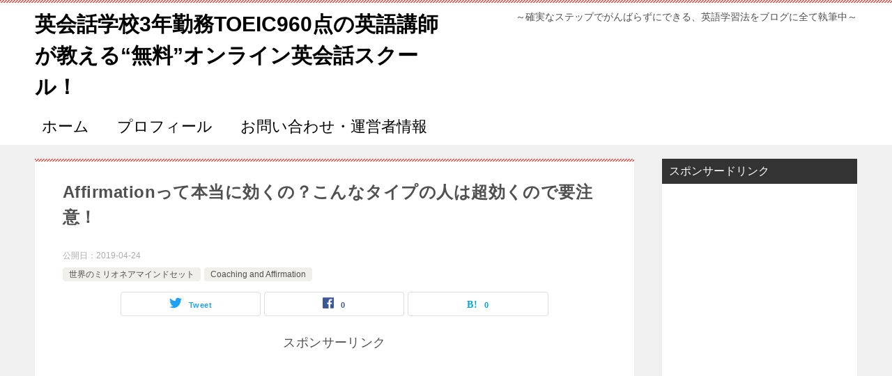

--- FILE ---
content_type: text/html; charset=UTF-8
request_url: https://englishlearning12.com/affirmation%E3%81%A3%E3%81%A6%E6%9C%AC%E5%BD%93%E3%81%AB%E5%8A%B9%E3%81%8F%E3%81%AE%EF%BC%9F%E3%81%93%E3%82%93%E3%81%AA%E3%82%BF%E3%82%A4%E3%83%97%E3%81%AE%E4%BA%BA%E3%81%AF%E8%B6%85%E5%8A%B9%E3%81%8F
body_size: 25537
content:
<!doctype html>
<html dir="ltr" lang="ja"
	prefix="og: https://ogp.me/ns#"  class="col2 layout-footer-show">
<head>
	<meta charset="UTF-8">
	<meta name="viewport" content="width=device-width, initial-scale=1">
	<link rel="profile" href="http://gmpg.org/xfn/11">

	<title>Affirmationって本当に効くの？こんなタイプの人は超効くので要注意！ | 英会話学校3年勤務TOEIC960点の英語講師が教える“無料”オンライン英会話スクール！</title>
<style type="text/css">.color01{color: #e3504c;}.color02{color: #ff4e46;}.color03{color: #ffc9c7;}.color04{color: #fde7e7;}.color05{color: #ffeeee;}.color06{color: #ffe0de;}.color07{color: #333333;}q{background: #ffe0de;}table:not(.review-table) thead th{border-color: #ff4e46;background-color: #ff4e46;}a:hover,a:active,a:focus{color: #e3504c;}.keni-header_wrap{background-image: linear-gradient(-45deg,#fff 25%,#ff4e46 25%, #ff4e46 50%,#fff 50%, #fff 75%,#ff4e46 75%, #ff4e46);}.keni-header_cont .header-mail .btn_header{color: #e3504c;}.site-title > a span{color: #e3504c;}.keni-breadcrumb-list li a:hover,.keni-breadcrumb-list li a:active,.keni-breadcrumb-list li a:focus{color: #e3504c;}.keni-section h1:not(.title_no-style){background-image: linear-gradient(-45deg,#fff 25%,#ff4e46 25%, #ff4e46 50%,#fff 50%, #fff 75%,#ff4e46 75%, #ff4e46);}.archive_title{background-image: linear-gradient(-45deg,#fff 25%,#ff4e46 25%, #ff4e46 50%,#fff 50%, #fff 75%,#ff4e46 75%, #ff4e46);} h2:not(.title_no-style){background: #ff4e46;}.profile-box-title {background: #ff4e46;}.keni-related-title {background: #ff4e46;}.comments-area h2 {background: #ff4e46;}h3:not(.title_no-style){border-top-color: #ff4e46;border-bottom-color: #ff4e46;color: #e3504c;}h4:not(.title_no-style){border-bottom-color: #ff4e46;color: #e3504c;}h5:not(.title_no-style){color: #e3504c;}.keni-section h1 a:hover,.keni-section h1 a:active,.keni-section h1 a:focus,.keni-section h3 a:hover,.keni-section h3 a:active,.keni-section h3 a:focus,.keni-section h4 a:hover,.keni-section h4 a:active,.keni-section h4 a:focus,.keni-section h5 a:hover,.keni-section h5 a:active,.keni-section h5 a:focus,.keni-section h6 a:hover,.keni-section h6 a:active,.keni-section h6 a:focus{color: #e3504c;}.keni-section .sub-section_title {background: #333333;}.btn_style01{border-color: #e3504c;color: #e3504c;}.btn_style02{border-color: #e3504c;color: #e3504c;}.btn_style03{background: #ff4e46;}.entry-list .entry_title a:hover,.entry-list .entry_title a:active,.entry-list .entry_title a:focus{color: #e3504c;}.ently_read-more .btn{border-color: #e3504c;color: #e3504c;}.profile-box{background-color: #ffeeee;}.advance-billing-box_next-title{color: #ffc9c7;}.step-chart li:nth-child(2){background-color: #fde7e7;}.step-chart_style01 li:nth-child(2)::after,.step-chart_style02 li:nth-child(2)::after{border-top-color: #fde7e7;}.step-chart li:nth-child(3){background-color: #ffc9c7;}.step-chart_style01 li:nth-child(3)::after,.step-chart_style02 li:nth-child(3)::after{border-top-color: #ffc9c7;}.step-chart li:nth-child(4){background-color: #ff4e46;}.step-chart_style01 li:nth-child(4)::after,.step-chart_style02 li:nth-child(4)::after{border-top-color: #ff4e46;}.toc-area_inner .toc-area_list > li::before{background: #ff4e46;}.toc_title{color: #e3504c;}.list_style02 li::before{background: #ff4e46;}.dl_style02 dt{background: #ff4e46;}.dl_style02 dd{background: #fde7e7;}.accordion-list dt{background: #ff4e46;}.ranking-list .review_desc_title{color: #e3504c;}.review_desc{background-color: #ffeeee;}.item-box .item-box_title{color: #e3504c;}.item-box02{background-image: linear-gradient(-45deg,#fff 25%,#ff4e46 25%, #ff4e46 50%,#fff 50%, #fff 75%,#ff4e46 75%, #ff4e46);}.item-box02 .item-box_inner{background-color: #ffeeee;}.item-box02 .item-box_title{background-color: #ff4e46;}.item-box03 .item-box_title{background-color: #ff4e46;}.box_style01{background-image: linear-gradient(-45deg,#fff 25%,#ff4e46 25%, #ff4e46 50%,#fff 50%, #fff 75%,#ff4e46 75%, #ff4e46);}.box_style01 .box_inner{background-color: #ffeeee;}.box_style03{background: #ffeeee;}.box_style06{background-color: #ffeeee;}.cast-box{background-image: linear-gradient(-45deg,#fff 25%,#ff4e46 25%, #ff4e46 50%,#fff 50%, #fff 75%,#ff4e46 75%, #ff4e46);}.cast-box .cast_name,.cast-box_sub .cast_name{color: #e3504c;}.widget .cast-box_sub .cast-box_sub_title{background-image: linear-gradient(-45deg,#ff4e46 25%, #ff4e46 50%,#fff 50%, #fff 75%,#ff4e46 75%, #ff4e46);}.voice_styl02{background-color: #ffeeee;}.voice_styl03{background-image: linear-gradient(-45deg,#fff 25%,#ffeeee 25%, #ffeeee 50%,#fff 50%, #fff 75%,#ffeeee 75%, #ffeeee);}.voice-box .voice_title{color: #e3504c;}.chat_style02 .bubble{background-color: #ff4e46;}.chat_style02 .bubble .bubble_in{border-color: #ff4e46;}.related-entry-list .related-entry_title a:hover,.related-entry-list .related-entry_title a:active,.related-entry-list .related-entry_title a:focus{color: #e3504c;}.interval01 span{background-color: #ff4e46;}.interval02 span{background-color: #ff4e46;}.page-nav .current,.page-nav li a:hover,.page-nav li a:active,.page-nav li a:focus{background: #ff4e46;}.page-nav-bf .page-nav_next:hover,.page-nav-bf .page-nav_next:active,.page-nav-bf .page-nav_next:focus,.page-nav-bf .page-nav_prev:hover,.page-nav-bf .page-nav_prev:active,.page-nav-bf .page-nav_prev:focus{color: #e3504c;}.nav-links .nav-next a:hover, .nav-links .nav-next a:active, .nav-links .nav-next a:focus, .nav-links .nav-previous a:hover, .nav-links .nav-previous a:active, .nav-links .nav-previous a:focus {color: #e3504c; text-decoration: 'underline'; }.commentary-box .commentary-box_title{color: #ff4e46;}.calendar tfoot td a:hover,.calendar tfoot td a:active,.calendar tfoot td a:focus{color: #e3504c;}.form-mailmaga .form-mailmaga_title{color: #ff4e46;}.form-login .form-login_title{color: #ff4e46;}.form-login-item .form-login_title{color: #ff4e46;}.contact-box{background-image: linear-gradient(-45deg,#fff 25%, #ff4e46 25%, #ff4e46 50%,#fff 50%, #fff 75%,#ff4e46 75%, #ff4e46);}.contact-box_inner{background-color: #ffeeee;}.contact-box .contact-box-title{background-color: #ff4e46;}.contact-box_tel{color: #e3504c;}.widget_recent_entries .keni-section ul li a:hover,.widget_recent_entries .keni-section ul li a:active,.widget_recent_entries .keni-section ul li a:focus,.widget_archive .keni-section > ul li a:hover,.widget_archive .keni-section > ul li a:active,.widget_archive .keni-section > ul li a:focus,.widget_categories .keni-section > ul li a:hover,.widget_categories .keni-section > ul li a:active,.widget_categories .keni-section > ul li a:focus{color: #e3504c;}.tagcloud a::before{color: #e3504c;}.widget_recent_entries_img .list_widget_recent_entries_img .widget_recent_entries_img_entry_title a:hover,.widget_recent_entries_img .list_widget_recent_entries_img .widget_recent_entries_img_entry_title a:active,.widget_recent_entries_img .list_widget_recent_entries_img .widget_recent_entries_img_entry_title a:focus{color: #e3504c;}.keni-link-card_title a:hover,.keni-link-card_title a:active,.keni-link-card_title a:focus{color: #e3504c;}@media (min-width : 768px){.keni-gnav_inner li a:hover,.keni-gnav_inner li a:active,.keni-gnav_inner li a:focus{border-bottom-color: #ff4e46;}.step-chart_style02 li:nth-child(2)::after{border-left-color: #fde7e7;}.step-chart_style02 li:nth-child(3)::after{border-left-color: #ffc9c7;}.step-chart_style02 li:nth-child(4)::after{border-left-color: #ff4e46;}.col1 .contact-box_tel{color: #e3504c;}.step-chart_style02 li:nth-child(1)::after,.step-chart_style02 li:nth-child(2)::after,.step-chart_style02 li:nth-child(3)::after,.step-chart_style02 li:nth-child(4)::after{border-top-color: transparent;}}@media (min-width : 920px){.contact-box_tel{color: #e3504c;}}</style>
		<!-- All in One SEO 4.4.0.1 - aioseo.com -->
		<meta name="description" content="Affirmationは、カタカナでアファメーションとか、自己暗示という風に訳されているようです。 &amp;nbsp" />
		<meta name="robots" content="max-image-preview:large" />
		<meta name="google-site-verification" content="3eOpP9JrqoJyYY9o-6unvd7TRYgBvJMXn36FmvVJqew" />
		<meta name="msvalidate.01" content="FD2361E01C8D44DDD37E98B76ED42AAD" />
		<link rel="canonical" href="https://englishlearning12.com/affirmation%e3%81%a3%e3%81%a6%e6%9c%ac%e5%bd%93%e3%81%ab%e5%8a%b9%e3%81%8f%e3%81%ae%ef%bc%9f%e3%81%93%e3%82%93%e3%81%aa%e3%82%bf%e3%82%a4%e3%83%97%e3%81%ae%e4%ba%ba%e3%81%af%e8%b6%85%e5%8a%b9%e3%81%8f" />
		<meta name="generator" content="All in One SEO (AIOSEO) 4.4.0.1" />
		<meta property="og:locale" content="ja_JP" />
		<meta property="og:site_name" content="英会話学校に約3年勤務している、TOEIC960点の英語講師が教える“無料”オンライン英会話スクール！～英検1級の英語講師かおりが、教え子全員TOEIC200以上アップした英語学習法をブログに全て執筆中～" />
		<meta property="og:type" content="article" />
		<meta property="og:title" content="Affirmationって本当に効くの？こんなタイプの人は超効くので要注意！ | 英会話学校3年勤務TOEIC960点の英語講師が教える“無料”オンライン英会話スクール！" />
		<meta property="og:description" content="Affirmationは、カタカナでアファメーションとか、自己暗示という風に訳されているようです。 &amp;nbsp" />
		<meta property="og:url" content="https://englishlearning12.com/affirmation%e3%81%a3%e3%81%a6%e6%9c%ac%e5%bd%93%e3%81%ab%e5%8a%b9%e3%81%8f%e3%81%ae%ef%bc%9f%e3%81%93%e3%82%93%e3%81%aa%e3%82%bf%e3%82%a4%e3%83%97%e3%81%ae%e4%ba%ba%e3%81%af%e8%b6%85%e5%8a%b9%e3%81%8f" />
		<meta property="article:published_time" content="2019-04-23T10:59:59+00:00" />
		<meta property="article:modified_time" content="2019-04-23T10:59:59+00:00" />
		<meta name="twitter:card" content="summary" />
		<meta name="twitter:site" content="@trueenglish1212" />
		<meta name="twitter:title" content="Affirmationって本当に効くの？こんなタイプの人は超効くので要注意！ | 英会話学校3年勤務TOEIC960点の英語講師が教える“無料”オンライン英会話スクール！" />
		<meta name="twitter:description" content="Affirmationは、カタカナでアファメーションとか、自己暗示という風に訳されているようです。 &amp;nbsp" />
		<meta name="twitter:creator" content="@trueenglish1212" />
		<script type="application/ld+json" class="aioseo-schema">
			{"@context":"https:\/\/schema.org","@graph":[{"@type":"Article","@id":"https:\/\/englishlearning12.com\/affirmation%e3%81%a3%e3%81%a6%e6%9c%ac%e5%bd%93%e3%81%ab%e5%8a%b9%e3%81%8f%e3%81%ae%ef%bc%9f%e3%81%93%e3%82%93%e3%81%aa%e3%82%bf%e3%82%a4%e3%83%97%e3%81%ae%e4%ba%ba%e3%81%af%e8%b6%85%e5%8a%b9%e3%81%8f#article","name":"Affirmation\u3063\u3066\u672c\u5f53\u306b\u52b9\u304f\u306e\uff1f\u3053\u3093\u306a\u30bf\u30a4\u30d7\u306e\u4eba\u306f\u8d85\u52b9\u304f\u306e\u3067\u8981\u6ce8\u610f\uff01 | \u82f1\u4f1a\u8a71\u5b66\u68213\u5e74\u52e4\u52d9TOEIC960\u70b9\u306e\u82f1\u8a9e\u8b1b\u5e2b\u304c\u6559\u3048\u308b\u201c\u7121\u6599\u201d\u30aa\u30f3\u30e9\u30a4\u30f3\u82f1\u4f1a\u8a71\u30b9\u30af\u30fc\u30eb\uff01","headline":"Affirmation\u3063\u3066\u672c\u5f53\u306b\u52b9\u304f\u306e\uff1f\u3053\u3093\u306a\u30bf\u30a4\u30d7\u306e\u4eba\u306f\u8d85\u52b9\u304f\u306e\u3067\u8981\u6ce8\u610f\uff01","author":{"@id":"https:\/\/englishlearning12.com\/author\/kaori3chez#author"},"publisher":{"@id":"https:\/\/englishlearning12.com\/#organization"},"image":{"@type":"ImageObject","url":"http:\/\/english.blogmura.com\/img\/english88_31.gif","@id":"https:\/\/englishlearning12.com\/#articleImage"},"datePublished":"2019-04-23T19:59:59+09:00","dateModified":"2019-04-23T19:59:59+09:00","inLanguage":"ja","mainEntityOfPage":{"@id":"https:\/\/englishlearning12.com\/affirmation%e3%81%a3%e3%81%a6%e6%9c%ac%e5%bd%93%e3%81%ab%e5%8a%b9%e3%81%8f%e3%81%ae%ef%bc%9f%e3%81%93%e3%82%93%e3%81%aa%e3%82%bf%e3%82%a4%e3%83%97%e3%81%ae%e4%ba%ba%e3%81%af%e8%b6%85%e5%8a%b9%e3%81%8f#webpage"},"isPartOf":{"@id":"https:\/\/englishlearning12.com\/affirmation%e3%81%a3%e3%81%a6%e6%9c%ac%e5%bd%93%e3%81%ab%e5%8a%b9%e3%81%8f%e3%81%ae%ef%bc%9f%e3%81%93%e3%82%93%e3%81%aa%e3%82%bf%e3%82%a4%e3%83%97%e3%81%ae%e4%ba%ba%e3%81%af%e8%b6%85%e5%8a%b9%e3%81%8f#webpage"},"articleSection":"\u4e16\u754c\u306e\u30df\u30ea\u30aa\u30cd\u30a2\u30de\u30a4\u30f3\u30c9\u30bb\u30c3\u30c8, Coaching and Affirmation"},{"@type":"BreadcrumbList","@id":"https:\/\/englishlearning12.com\/affirmation%e3%81%a3%e3%81%a6%e6%9c%ac%e5%bd%93%e3%81%ab%e5%8a%b9%e3%81%8f%e3%81%ae%ef%bc%9f%e3%81%93%e3%82%93%e3%81%aa%e3%82%bf%e3%82%a4%e3%83%97%e3%81%ae%e4%ba%ba%e3%81%af%e8%b6%85%e5%8a%b9%e3%81%8f#breadcrumblist","itemListElement":[{"@type":"ListItem","@id":"https:\/\/englishlearning12.com\/#listItem","position":1,"item":{"@type":"WebPage","@id":"https:\/\/englishlearning12.com\/","name":"\u30db\u30fc\u30e0","description":"\u3053\u3093\u306b\u3061\u306f\u3001\u82f1\u4f1a\u8a71\u5b66\u6821\u306b\u7d043\u5e74\u52e4\u52d9\u3057\u3066\u3044\u308b\u3001TOEIC960\u70b9\u306e\u82f1\u8a9e\u8b1b\u5e2b\u304c\u6559\u3048\u308b\u201c\u7121\u6599\u201d\u30aa\u30f3\u30e9\u30a4\u30f3\u82f1\u4f1a\u8a71\u30b9\u30af\u30fc","url":"https:\/\/englishlearning12.com\/"}}]},{"@type":"Organization","@id":"https:\/\/englishlearning12.com\/#organization","name":"\u82f1\u4f1a\u8a71\u5b66\u68213\u5e74\u52e4\u52d9TOEIC960\u70b9\u306e\u82f1\u8a9e\u8b1b\u5e2b\u304c\u6559\u3048\u308b\u201c\u7121\u6599\u201d\u30aa\u30f3\u30e9\u30a4\u30f3\u82f1\u4f1a\u8a71\u30b9\u30af\u30fc\u30eb\uff01","url":"https:\/\/englishlearning12.com\/","sameAs":["https:\/\/twitter.com\/trueenglish1212"]},{"@type":"Person","@id":"https:\/\/englishlearning12.com\/author\/kaori3chez#author","url":"https:\/\/englishlearning12.com\/author\/kaori3chez","name":"kaori3chez","image":{"@type":"ImageObject","@id":"https:\/\/englishlearning12.com\/affirmation%e3%81%a3%e3%81%a6%e6%9c%ac%e5%bd%93%e3%81%ab%e5%8a%b9%e3%81%8f%e3%81%ae%ef%bc%9f%e3%81%93%e3%82%93%e3%81%aa%e3%82%bf%e3%82%a4%e3%83%97%e3%81%ae%e4%ba%ba%e3%81%af%e8%b6%85%e5%8a%b9%e3%81%8f#authorImage","url":"https:\/\/secure.gravatar.com\/avatar\/5d357f82a4786f8bde7328fa247343b2?s=96&d=mm&r=g","width":96,"height":96,"caption":"kaori3chez"}},{"@type":"WebPage","@id":"https:\/\/englishlearning12.com\/affirmation%e3%81%a3%e3%81%a6%e6%9c%ac%e5%bd%93%e3%81%ab%e5%8a%b9%e3%81%8f%e3%81%ae%ef%bc%9f%e3%81%93%e3%82%93%e3%81%aa%e3%82%bf%e3%82%a4%e3%83%97%e3%81%ae%e4%ba%ba%e3%81%af%e8%b6%85%e5%8a%b9%e3%81%8f#webpage","url":"https:\/\/englishlearning12.com\/affirmation%e3%81%a3%e3%81%a6%e6%9c%ac%e5%bd%93%e3%81%ab%e5%8a%b9%e3%81%8f%e3%81%ae%ef%bc%9f%e3%81%93%e3%82%93%e3%81%aa%e3%82%bf%e3%82%a4%e3%83%97%e3%81%ae%e4%ba%ba%e3%81%af%e8%b6%85%e5%8a%b9%e3%81%8f","name":"Affirmation\u3063\u3066\u672c\u5f53\u306b\u52b9\u304f\u306e\uff1f\u3053\u3093\u306a\u30bf\u30a4\u30d7\u306e\u4eba\u306f\u8d85\u52b9\u304f\u306e\u3067\u8981\u6ce8\u610f\uff01 | \u82f1\u4f1a\u8a71\u5b66\u68213\u5e74\u52e4\u52d9TOEIC960\u70b9\u306e\u82f1\u8a9e\u8b1b\u5e2b\u304c\u6559\u3048\u308b\u201c\u7121\u6599\u201d\u30aa\u30f3\u30e9\u30a4\u30f3\u82f1\u4f1a\u8a71\u30b9\u30af\u30fc\u30eb\uff01","description":"Affirmation\u306f\u3001\u30ab\u30bf\u30ab\u30ca\u3067\u30a2\u30d5\u30a1\u30e1\u30fc\u30b7\u30e7\u30f3\u3068\u304b\u3001\u81ea\u5df1\u6697\u793a\u3068\u3044\u3046\u98a8\u306b\u8a33\u3055\u308c\u3066\u3044\u308b\u3088\u3046\u3067\u3059\u3002 &nbsp","inLanguage":"ja","isPartOf":{"@id":"https:\/\/englishlearning12.com\/#website"},"breadcrumb":{"@id":"https:\/\/englishlearning12.com\/affirmation%e3%81%a3%e3%81%a6%e6%9c%ac%e5%bd%93%e3%81%ab%e5%8a%b9%e3%81%8f%e3%81%ae%ef%bc%9f%e3%81%93%e3%82%93%e3%81%aa%e3%82%bf%e3%82%a4%e3%83%97%e3%81%ae%e4%ba%ba%e3%81%af%e8%b6%85%e5%8a%b9%e3%81%8f#breadcrumblist"},"author":{"@id":"https:\/\/englishlearning12.com\/author\/kaori3chez#author"},"creator":{"@id":"https:\/\/englishlearning12.com\/author\/kaori3chez#author"},"datePublished":"2019-04-23T19:59:59+09:00","dateModified":"2019-04-23T19:59:59+09:00"},{"@type":"WebSite","@id":"https:\/\/englishlearning12.com\/#website","url":"https:\/\/englishlearning12.com\/","name":"\u82f1\u4f1a\u8a71\u5b66\u68213\u5e74\u52e4\u52d9TOEIC960\u70b9\u306e\u82f1\u8a9e\u8b1b\u5e2b\u304c\u6559\u3048\u308b\u201c\u7121\u6599\u201d\u30aa\u30f3\u30e9\u30a4\u30f3\u82f1\u4f1a\u8a71\u30b9\u30af\u30fc\u30eb\uff01","description":"\uff5e\u78ba\u5b9f\u306a\u30b9\u30c6\u30c3\u30d7\u3067\u304c\u3093\u3070\u3089\u305a\u306b\u3067\u304d\u308b\u3001\u82f1\u8a9e\u5b66\u7fd2\u6cd5\u3092\u30d6\u30ed\u30b0\u306b\u5168\u3066\u57f7\u7b46\u4e2d\uff5e","inLanguage":"ja","publisher":{"@id":"https:\/\/englishlearning12.com\/#organization"}}]}
		</script>
		<script type="text/javascript" >
			window.ga=window.ga||function(){(ga.q=ga.q||[]).push(arguments)};ga.l=+new Date;
			ga('create', "UA-106119959-18", 'auto');
			ga('send', 'pageview');
		</script>
		<script async src="https://www.google-analytics.com/analytics.js"></script>
		<!-- All in One SEO -->


            <script data-no-defer="1" data-ezscrex="false" data-cfasync="false" data-pagespeed-no-defer>
                const ctPublicFunctions = {"_ajax_nonce":"f4f4f7f7ec","_rest_nonce":"da0b96799c","_ajax_url":"\/wp-admin\/admin-ajax.php","_rest_url":"https:\/\/englishlearning12.com\/wp-json\/","data__cookies_type":"native","data__ajax_type":"rest","text__wait_for_decoding":"Decoding the contact data, let us a few seconds to finish. Anti-Spam by CleanTalk","cookiePrefix":""}
            </script>
        
            <script data-no-defer="1" data-ezscrex="false" data-cfasync="false" data-pagespeed-no-defer>
                const ctPublic = {"_ajax_nonce":"f4f4f7f7ec","settings__forms__check_internal":"0","settings__forms__check_external":"0","settings__forms__search_test":1,"blog_home":"https:\/\/englishlearning12.com\/","pixel__setting":"0","pixel__enabled":false,"pixel__url":null,"data__email_check_before_post":1,"data__cookies_type":"native","data__key_is_ok":true,"data__visible_fields_required":true,"data__to_local_storage":[],"wl_brandname":"Anti-Spam by CleanTalk","wl_brandname_short":"CleanTalk"}
            </script>
        <script>                function apbct_attach_event_handler__backend(elem, event, callback) {                    if(typeof window.addEventListener === "function") elem.addEventListener(event, callback);                    else                                                elem.attachEvent(event, callback);                }                apbct_attach_event_handler__backend(document, 'DOMContentLoaded', function(){                    if (typeof apbctLocalStorage === "object" && ctPublic.data__key_is_ok) {                        apbctLocalStorage.set('ct_checkjs', '356923845', true );                    } else {                        console.log('APBCT ERROR: apbctLocalStorage object is not loaded.');                    }                  });    </script>    <script>
        var ajaxurl = 'https://englishlearning12.com/wp-admin/admin-ajax.php';
        var sns_cnt = true;
                var toc_title = '目次';
            </script>
	<link rel='dns-prefetch' href='//s0.wp.com' />
<link rel='dns-prefetch' href='//secure.gravatar.com' />
<link rel='dns-prefetch' href='//pagead2.googlesyndication.com' />
<link rel="alternate" type="application/rss+xml" title="英会話学校3年勤務TOEIC960点の英語講師が教える“無料”オンライン英会話スクール！ &raquo; フィード" href="https://englishlearning12.com/feed" />
<link rel="alternate" type="application/rss+xml" title="英会話学校3年勤務TOEIC960点の英語講師が教える“無料”オンライン英会話スクール！ &raquo; コメントフィード" href="https://englishlearning12.com/comments/feed" />
<link rel="alternate" type="application/rss+xml" title="英会話学校3年勤務TOEIC960点の英語講師が教える“無料”オンライン英会話スクール！ &raquo; Affirmationって本当に効くの？こんなタイプの人は超効くので要注意！ のコメントのフィード" href="https://englishlearning12.com/affirmation%e3%81%a3%e3%81%a6%e6%9c%ac%e5%bd%93%e3%81%ab%e5%8a%b9%e3%81%8f%e3%81%ae%ef%bc%9f%e3%81%93%e3%82%93%e3%81%aa%e3%82%bf%e3%82%a4%e3%83%97%e3%81%ae%e4%ba%ba%e3%81%af%e8%b6%85%e5%8a%b9%e3%81%8f/feed" />
<script type="text/javascript">
window._wpemojiSettings = {"baseUrl":"https:\/\/s.w.org\/images\/core\/emoji\/14.0.0\/72x72\/","ext":".png","svgUrl":"https:\/\/s.w.org\/images\/core\/emoji\/14.0.0\/svg\/","svgExt":".svg","source":{"concatemoji":"https:\/\/englishlearning12.com\/wp-includes\/js\/wp-emoji-release.min.js?ver=6.2.8"}};
/*! This file is auto-generated */
!function(e,a,t){var n,r,o,i=a.createElement("canvas"),p=i.getContext&&i.getContext("2d");function s(e,t){p.clearRect(0,0,i.width,i.height),p.fillText(e,0,0);e=i.toDataURL();return p.clearRect(0,0,i.width,i.height),p.fillText(t,0,0),e===i.toDataURL()}function c(e){var t=a.createElement("script");t.src=e,t.defer=t.type="text/javascript",a.getElementsByTagName("head")[0].appendChild(t)}for(o=Array("flag","emoji"),t.supports={everything:!0,everythingExceptFlag:!0},r=0;r<o.length;r++)t.supports[o[r]]=function(e){if(p&&p.fillText)switch(p.textBaseline="top",p.font="600 32px Arial",e){case"flag":return s("\ud83c\udff3\ufe0f\u200d\u26a7\ufe0f","\ud83c\udff3\ufe0f\u200b\u26a7\ufe0f")?!1:!s("\ud83c\uddfa\ud83c\uddf3","\ud83c\uddfa\u200b\ud83c\uddf3")&&!s("\ud83c\udff4\udb40\udc67\udb40\udc62\udb40\udc65\udb40\udc6e\udb40\udc67\udb40\udc7f","\ud83c\udff4\u200b\udb40\udc67\u200b\udb40\udc62\u200b\udb40\udc65\u200b\udb40\udc6e\u200b\udb40\udc67\u200b\udb40\udc7f");case"emoji":return!s("\ud83e\udef1\ud83c\udffb\u200d\ud83e\udef2\ud83c\udfff","\ud83e\udef1\ud83c\udffb\u200b\ud83e\udef2\ud83c\udfff")}return!1}(o[r]),t.supports.everything=t.supports.everything&&t.supports[o[r]],"flag"!==o[r]&&(t.supports.everythingExceptFlag=t.supports.everythingExceptFlag&&t.supports[o[r]]);t.supports.everythingExceptFlag=t.supports.everythingExceptFlag&&!t.supports.flag,t.DOMReady=!1,t.readyCallback=function(){t.DOMReady=!0},t.supports.everything||(n=function(){t.readyCallback()},a.addEventListener?(a.addEventListener("DOMContentLoaded",n,!1),e.addEventListener("load",n,!1)):(e.attachEvent("onload",n),a.attachEvent("onreadystatechange",function(){"complete"===a.readyState&&t.readyCallback()})),(e=t.source||{}).concatemoji?c(e.concatemoji):e.wpemoji&&e.twemoji&&(c(e.twemoji),c(e.wpemoji)))}(window,document,window._wpemojiSettings);
</script>
<style type="text/css">
img.wp-smiley,
img.emoji {
	display: inline !important;
	border: none !important;
	box-shadow: none !important;
	height: 1em !important;
	width: 1em !important;
	margin: 0 0.07em !important;
	vertical-align: -0.1em !important;
	background: none !important;
	padding: 0 !important;
}
</style>
	<link rel='stylesheet' id='wp-block-library-css' href='https://englishlearning12.com/wp-includes/css/dist/block-library/style.min.css?ver=6.2.8' type='text/css' media='all' />
<link rel='stylesheet' id='uji_countdown-uji-style-css-css' href='https://englishlearning12.com/wp-content/plugins/uji-countdown/dist/style-ujicount.css' type='text/css' media='all' />
<link rel='stylesheet' id='quads-style-css-css' href='https://englishlearning12.com/wp-content/plugins/quick-adsense-reloaded/includes/gutenberg/dist/blocks.style.build.css?ver=2.0.72.1' type='text/css' media='all' />
<link rel='stylesheet' id='classic-theme-styles-css' href='https://englishlearning12.com/wp-includes/css/classic-themes.min.css?ver=6.2.8' type='text/css' media='all' />
<style id='global-styles-inline-css' type='text/css'>
body{--wp--preset--color--black: #000000;--wp--preset--color--cyan-bluish-gray: #abb8c3;--wp--preset--color--white: #ffffff;--wp--preset--color--pale-pink: #f78da7;--wp--preset--color--vivid-red: #cf2e2e;--wp--preset--color--luminous-vivid-orange: #ff6900;--wp--preset--color--luminous-vivid-amber: #fcb900;--wp--preset--color--light-green-cyan: #7bdcb5;--wp--preset--color--vivid-green-cyan: #00d084;--wp--preset--color--pale-cyan-blue: #8ed1fc;--wp--preset--color--vivid-cyan-blue: #0693e3;--wp--preset--color--vivid-purple: #9b51e0;--wp--preset--gradient--vivid-cyan-blue-to-vivid-purple: linear-gradient(135deg,rgba(6,147,227,1) 0%,rgb(155,81,224) 100%);--wp--preset--gradient--light-green-cyan-to-vivid-green-cyan: linear-gradient(135deg,rgb(122,220,180) 0%,rgb(0,208,130) 100%);--wp--preset--gradient--luminous-vivid-amber-to-luminous-vivid-orange: linear-gradient(135deg,rgba(252,185,0,1) 0%,rgba(255,105,0,1) 100%);--wp--preset--gradient--luminous-vivid-orange-to-vivid-red: linear-gradient(135deg,rgba(255,105,0,1) 0%,rgb(207,46,46) 100%);--wp--preset--gradient--very-light-gray-to-cyan-bluish-gray: linear-gradient(135deg,rgb(238,238,238) 0%,rgb(169,184,195) 100%);--wp--preset--gradient--cool-to-warm-spectrum: linear-gradient(135deg,rgb(74,234,220) 0%,rgb(151,120,209) 20%,rgb(207,42,186) 40%,rgb(238,44,130) 60%,rgb(251,105,98) 80%,rgb(254,248,76) 100%);--wp--preset--gradient--blush-light-purple: linear-gradient(135deg,rgb(255,206,236) 0%,rgb(152,150,240) 100%);--wp--preset--gradient--blush-bordeaux: linear-gradient(135deg,rgb(254,205,165) 0%,rgb(254,45,45) 50%,rgb(107,0,62) 100%);--wp--preset--gradient--luminous-dusk: linear-gradient(135deg,rgb(255,203,112) 0%,rgb(199,81,192) 50%,rgb(65,88,208) 100%);--wp--preset--gradient--pale-ocean: linear-gradient(135deg,rgb(255,245,203) 0%,rgb(182,227,212) 50%,rgb(51,167,181) 100%);--wp--preset--gradient--electric-grass: linear-gradient(135deg,rgb(202,248,128) 0%,rgb(113,206,126) 100%);--wp--preset--gradient--midnight: linear-gradient(135deg,rgb(2,3,129) 0%,rgb(40,116,252) 100%);--wp--preset--duotone--dark-grayscale: url('#wp-duotone-dark-grayscale');--wp--preset--duotone--grayscale: url('#wp-duotone-grayscale');--wp--preset--duotone--purple-yellow: url('#wp-duotone-purple-yellow');--wp--preset--duotone--blue-red: url('#wp-duotone-blue-red');--wp--preset--duotone--midnight: url('#wp-duotone-midnight');--wp--preset--duotone--magenta-yellow: url('#wp-duotone-magenta-yellow');--wp--preset--duotone--purple-green: url('#wp-duotone-purple-green');--wp--preset--duotone--blue-orange: url('#wp-duotone-blue-orange');--wp--preset--font-size--small: 13px;--wp--preset--font-size--medium: 20px;--wp--preset--font-size--large: 36px;--wp--preset--font-size--x-large: 42px;--wp--preset--spacing--20: 0.44rem;--wp--preset--spacing--30: 0.67rem;--wp--preset--spacing--40: 1rem;--wp--preset--spacing--50: 1.5rem;--wp--preset--spacing--60: 2.25rem;--wp--preset--spacing--70: 3.38rem;--wp--preset--spacing--80: 5.06rem;--wp--preset--shadow--natural: 6px 6px 9px rgba(0, 0, 0, 0.2);--wp--preset--shadow--deep: 12px 12px 50px rgba(0, 0, 0, 0.4);--wp--preset--shadow--sharp: 6px 6px 0px rgba(0, 0, 0, 0.2);--wp--preset--shadow--outlined: 6px 6px 0px -3px rgba(255, 255, 255, 1), 6px 6px rgba(0, 0, 0, 1);--wp--preset--shadow--crisp: 6px 6px 0px rgba(0, 0, 0, 1);}:where(.is-layout-flex){gap: 0.5em;}body .is-layout-flow > .alignleft{float: left;margin-inline-start: 0;margin-inline-end: 2em;}body .is-layout-flow > .alignright{float: right;margin-inline-start: 2em;margin-inline-end: 0;}body .is-layout-flow > .aligncenter{margin-left: auto !important;margin-right: auto !important;}body .is-layout-constrained > .alignleft{float: left;margin-inline-start: 0;margin-inline-end: 2em;}body .is-layout-constrained > .alignright{float: right;margin-inline-start: 2em;margin-inline-end: 0;}body .is-layout-constrained > .aligncenter{margin-left: auto !important;margin-right: auto !important;}body .is-layout-constrained > :where(:not(.alignleft):not(.alignright):not(.alignfull)){max-width: var(--wp--style--global--content-size);margin-left: auto !important;margin-right: auto !important;}body .is-layout-constrained > .alignwide{max-width: var(--wp--style--global--wide-size);}body .is-layout-flex{display: flex;}body .is-layout-flex{flex-wrap: wrap;align-items: center;}body .is-layout-flex > *{margin: 0;}:where(.wp-block-columns.is-layout-flex){gap: 2em;}.has-black-color{color: var(--wp--preset--color--black) !important;}.has-cyan-bluish-gray-color{color: var(--wp--preset--color--cyan-bluish-gray) !important;}.has-white-color{color: var(--wp--preset--color--white) !important;}.has-pale-pink-color{color: var(--wp--preset--color--pale-pink) !important;}.has-vivid-red-color{color: var(--wp--preset--color--vivid-red) !important;}.has-luminous-vivid-orange-color{color: var(--wp--preset--color--luminous-vivid-orange) !important;}.has-luminous-vivid-amber-color{color: var(--wp--preset--color--luminous-vivid-amber) !important;}.has-light-green-cyan-color{color: var(--wp--preset--color--light-green-cyan) !important;}.has-vivid-green-cyan-color{color: var(--wp--preset--color--vivid-green-cyan) !important;}.has-pale-cyan-blue-color{color: var(--wp--preset--color--pale-cyan-blue) !important;}.has-vivid-cyan-blue-color{color: var(--wp--preset--color--vivid-cyan-blue) !important;}.has-vivid-purple-color{color: var(--wp--preset--color--vivid-purple) !important;}.has-black-background-color{background-color: var(--wp--preset--color--black) !important;}.has-cyan-bluish-gray-background-color{background-color: var(--wp--preset--color--cyan-bluish-gray) !important;}.has-white-background-color{background-color: var(--wp--preset--color--white) !important;}.has-pale-pink-background-color{background-color: var(--wp--preset--color--pale-pink) !important;}.has-vivid-red-background-color{background-color: var(--wp--preset--color--vivid-red) !important;}.has-luminous-vivid-orange-background-color{background-color: var(--wp--preset--color--luminous-vivid-orange) !important;}.has-luminous-vivid-amber-background-color{background-color: var(--wp--preset--color--luminous-vivid-amber) !important;}.has-light-green-cyan-background-color{background-color: var(--wp--preset--color--light-green-cyan) !important;}.has-vivid-green-cyan-background-color{background-color: var(--wp--preset--color--vivid-green-cyan) !important;}.has-pale-cyan-blue-background-color{background-color: var(--wp--preset--color--pale-cyan-blue) !important;}.has-vivid-cyan-blue-background-color{background-color: var(--wp--preset--color--vivid-cyan-blue) !important;}.has-vivid-purple-background-color{background-color: var(--wp--preset--color--vivid-purple) !important;}.has-black-border-color{border-color: var(--wp--preset--color--black) !important;}.has-cyan-bluish-gray-border-color{border-color: var(--wp--preset--color--cyan-bluish-gray) !important;}.has-white-border-color{border-color: var(--wp--preset--color--white) !important;}.has-pale-pink-border-color{border-color: var(--wp--preset--color--pale-pink) !important;}.has-vivid-red-border-color{border-color: var(--wp--preset--color--vivid-red) !important;}.has-luminous-vivid-orange-border-color{border-color: var(--wp--preset--color--luminous-vivid-orange) !important;}.has-luminous-vivid-amber-border-color{border-color: var(--wp--preset--color--luminous-vivid-amber) !important;}.has-light-green-cyan-border-color{border-color: var(--wp--preset--color--light-green-cyan) !important;}.has-vivid-green-cyan-border-color{border-color: var(--wp--preset--color--vivid-green-cyan) !important;}.has-pale-cyan-blue-border-color{border-color: var(--wp--preset--color--pale-cyan-blue) !important;}.has-vivid-cyan-blue-border-color{border-color: var(--wp--preset--color--vivid-cyan-blue) !important;}.has-vivid-purple-border-color{border-color: var(--wp--preset--color--vivid-purple) !important;}.has-vivid-cyan-blue-to-vivid-purple-gradient-background{background: var(--wp--preset--gradient--vivid-cyan-blue-to-vivid-purple) !important;}.has-light-green-cyan-to-vivid-green-cyan-gradient-background{background: var(--wp--preset--gradient--light-green-cyan-to-vivid-green-cyan) !important;}.has-luminous-vivid-amber-to-luminous-vivid-orange-gradient-background{background: var(--wp--preset--gradient--luminous-vivid-amber-to-luminous-vivid-orange) !important;}.has-luminous-vivid-orange-to-vivid-red-gradient-background{background: var(--wp--preset--gradient--luminous-vivid-orange-to-vivid-red) !important;}.has-very-light-gray-to-cyan-bluish-gray-gradient-background{background: var(--wp--preset--gradient--very-light-gray-to-cyan-bluish-gray) !important;}.has-cool-to-warm-spectrum-gradient-background{background: var(--wp--preset--gradient--cool-to-warm-spectrum) !important;}.has-blush-light-purple-gradient-background{background: var(--wp--preset--gradient--blush-light-purple) !important;}.has-blush-bordeaux-gradient-background{background: var(--wp--preset--gradient--blush-bordeaux) !important;}.has-luminous-dusk-gradient-background{background: var(--wp--preset--gradient--luminous-dusk) !important;}.has-pale-ocean-gradient-background{background: var(--wp--preset--gradient--pale-ocean) !important;}.has-electric-grass-gradient-background{background: var(--wp--preset--gradient--electric-grass) !important;}.has-midnight-gradient-background{background: var(--wp--preset--gradient--midnight) !important;}.has-small-font-size{font-size: var(--wp--preset--font-size--small) !important;}.has-medium-font-size{font-size: var(--wp--preset--font-size--medium) !important;}.has-large-font-size{font-size: var(--wp--preset--font-size--large) !important;}.has-x-large-font-size{font-size: var(--wp--preset--font-size--x-large) !important;}
.wp-block-navigation a:where(:not(.wp-element-button)){color: inherit;}
:where(.wp-block-columns.is-layout-flex){gap: 2em;}
.wp-block-pullquote{font-size: 1.5em;line-height: 1.6;}
</style>
<link rel='stylesheet' id='ct_public_css-css' href='https://englishlearning12.com/wp-content/plugins/cleantalk-spam-protect/css/cleantalk-public.min.css?ver=6.12' type='text/css' media='all' />
<link rel='stylesheet' id='contact-form-7-css' href='https://englishlearning12.com/wp-content/plugins/contact-form-7/includes/css/styles.css?ver=5.0.5' type='text/css' media='all' />
<link rel='stylesheet' id='wpt-twitter-feed-css' href='https://englishlearning12.com/wp-content/plugins/wp-to-twitter/css/twitter-feed.css?ver=6.2.8' type='text/css' media='all' />
<link rel='stylesheet' id='keni-style-css' href='https://englishlearning12.com/wp-content/themes/keni80_wp_standard_all_201911251843/style.css?ver=6.2.8' type='text/css' media='all' />
<link rel='stylesheet' id='keni_base-css' href='https://englishlearning12.com/wp-content/themes/keni80_wp_standard_all_201911251843/base.css?ver=6.2.8' type='text/css' media='all' />
<link rel='stylesheet' id='keni-advanced-css' href='https://englishlearning12.com/wp-content/themes/keni80_wp_standard_all_201911251843/advanced.css?ver=6.2.8' type='text/css' media='all' />
<link rel='stylesheet' id='jetpack_css-css' href='https://englishlearning12.com/wp-content/plugins/jetpack/css/jetpack.css?ver=6.8.5' type='text/css' media='all' />
<style id='quads-styles-inline-css' type='text/css'>

    .quads-location ins.adsbygoogle {
        background: transparent !important;
    }
    .quads.quads_ad_container { display: grid; grid-template-columns: auto; grid-gap: 10px; padding: 10px; }
    .grid_image{animation: fadeIn 0.5s;-webkit-animation: fadeIn 0.5s;-moz-animation: fadeIn 0.5s;
        -o-animation: fadeIn 0.5s;-ms-animation: fadeIn 0.5s;}
    .quads-ad-label { font-size: 12px; text-align: center; color: #333;}
    .quads-text-around-ad-label-text_around_left {
        width: 50%;
        float: left;
    }
    .quads-text-around-ad-label-text_around_right {
        width: 50%;
        float: right;
    } 
    .quads_click_impression { display: none;}
</style>
<link rel="canonical" href="http://englishlearning12.com/affirmation%e3%81%a3%e3%81%a6%e6%9c%ac%e5%bd%93%e3%81%ab%e5%8a%b9%e3%81%8f%e3%81%ae%ef%bc%9f%e3%81%93%e3%82%93%e3%81%aa%e3%82%bf%e3%82%a4%e3%83%97%e3%81%ae%e4%ba%ba%e3%81%af%e8%b6%85%e5%8a%b9%e3%81%8f" />
<link rel="https://api.w.org/" href="https://englishlearning12.com/wp-json/" /><link rel="alternate" type="application/json" href="https://englishlearning12.com/wp-json/wp/v2/posts/3337" /><link rel="EditURI" type="application/rsd+xml" title="RSD" href="https://englishlearning12.com/xmlrpc.php?rsd" />
<link rel='shortlink' href='https://wp.me/p9GkA4-RP' />
<link rel="alternate" type="application/json+oembed" href="https://englishlearning12.com/wp-json/oembed/1.0/embed?url=https%3A%2F%2Fenglishlearning12.com%2Faffirmation%25e3%2581%25a3%25e3%2581%25a6%25e6%259c%25ac%25e5%25bd%2593%25e3%2581%25ab%25e5%258a%25b9%25e3%2581%258f%25e3%2581%25ae%25ef%25bc%259f%25e3%2581%2593%25e3%2582%2593%25e3%2581%25aa%25e3%2582%25bf%25e3%2582%25a4%25e3%2583%2597%25e3%2581%25ae%25e4%25ba%25ba%25e3%2581%25af%25e8%25b6%2585%25e5%258a%25b9%25e3%2581%258f" />
<link rel="alternate" type="text/xml+oembed" href="https://englishlearning12.com/wp-json/oembed/1.0/embed?url=https%3A%2F%2Fenglishlearning12.com%2Faffirmation%25e3%2581%25a3%25e3%2581%25a6%25e6%259c%25ac%25e5%25bd%2593%25e3%2581%25ab%25e5%258a%25b9%25e3%2581%258f%25e3%2581%25ae%25ef%25bc%259f%25e3%2581%2593%25e3%2582%2593%25e3%2581%25aa%25e3%2582%25bf%25e3%2582%25a4%25e3%2583%2597%25e3%2581%25ae%25e4%25ba%25ba%25e3%2581%25af%25e8%25b6%2585%25e5%258a%25b9%25e3%2581%258f&#038;format=xml" />
<meta name="generator" content="Site Kit by Google 1.103.0" /><script type='text/javascript'>document.cookie = 'quads_browser_width='+screen.width;</script>
<link rel='dns-prefetch' href='//v0.wordpress.com'/>
<style type='text/css'>img#wpstats{display:none}</style><meta name="description" content="スポンサーリンク Affirmationは、カタカナでアファメーションとか、自己暗示という風に訳されているようです。 &nbsp; あなたは、「私はできる」と思った経験はありませんか？ &nbsp; すぐに思いつくのは、 …">
        <!--OGP-->
		<meta property="og:type" content="article" />
<meta property="og:url" content="http://englishlearning12.com/affirmation%e3%81%a3%e3%81%a6%e6%9c%ac%e5%bd%93%e3%81%ab%e5%8a%b9%e3%81%8f%e3%81%ae%ef%bc%9f%e3%81%93%e3%82%93%e3%81%aa%e3%82%bf%e3%82%a4%e3%83%97%e3%81%ae%e4%ba%ba%e3%81%af%e8%b6%85%e5%8a%b9%e3%81%8f" />
        <meta property="og:title" content="Affirmationって本当に効くの？こんなタイプの人は超効くので要注意！ | 英会話学校3年勤務TOEIC960点の英語講師が教える“無料”オンライン英会話スクール！"/>
        <meta property="og:description" content="スポンサーリンク Affirmationは、カタカナでアファメーションとか、自己暗示という風に訳されているようです。 &nbsp; あなたは、「私はできる」と思った経験はありませんか？ &nbsp; すぐに思いつくのは、 …">
        <meta property="og:site_name" content="英会話学校3年勤務TOEIC960点の英語講師が教える“無料”オンライン英会話スクール！">
        <meta property="og:image" content="https://englishlearning12.com/wp-content/themes/keni80_wp_standard_all_201911251843/images/ogp-default.jpg">
		            <meta property="og:image:type" content="image/jpeg">
			            <meta property="og:image:width" content="1200">
            <meta property="og:image:height" content="630">
			        <meta property="og:locale" content="ja_JP">
		        <!--OGP-->
		
<!-- Google AdSense スニペット (Site Kit が追加) -->
<meta name="google-adsense-platform-account" content="ca-host-pub-2644536267352236">
<meta name="google-adsense-platform-domain" content="sitekit.withgoogle.com">
<!-- (ここまで) Google AdSense スニペット (Site Kit が追加) -->

<!-- Google AdSense スニペット (Site Kit が追加) -->
<script async="async" src="https://pagead2.googlesyndication.com/pagead/js/adsbygoogle.js?client=ca-pub-6162971029748071&amp;host=ca-host-pub-2644536267352236" crossorigin="anonymous" type="text/javascript"></script>

<!-- (ここまで) Google AdSense スニペット (Site Kit が追加) -->
<link rel="icon" href="https://englishlearning12.com/wp-content/uploads/2019/05/cropped-IMG_20190511_141134-32x32.jpg" sizes="32x32" />
<link rel="icon" href="https://englishlearning12.com/wp-content/uploads/2019/05/cropped-IMG_20190511_141134-192x192.jpg" sizes="192x192" />
<link rel="apple-touch-icon" href="https://englishlearning12.com/wp-content/uploads/2019/05/cropped-IMG_20190511_141134-180x180.jpg" />
<meta name="msapplication-TileImage" content="https://englishlearning12.com/wp-content/uploads/2019/05/cropped-IMG_20190511_141134-270x270.jpg" />
<style id="sccss">/* カスタム CSS をここに入力してください */
.main-conts{
line-height: 2.0;
font-size: 1.2em;
	}</style>			<style type="text/css" id="wp-custom-css">
				
/*グローバルメニューの文字色*/
.keni-gnav_inner li a{
	font-size: 1.6em;

}			</style>
		</head>

<body class="post-template-default single single-post postid-3337 single-format-standard"><!--ページの属性-->

<div id="top" class="keni-container">

<!--▼▼ ヘッダー ▼▼-->
<div class="keni-header_wrap">
	<div class="keni-header_outer">
		
		<header class="keni-header keni-header_col1">
			<div class="keni-header_inner">

							<p class="site-title"><a href="https://englishlearning12.com/" rel="home">英会話学校3年勤務TOEIC960点の英語講師が教える“無料”オンライン英会話スクール！</a></p>
			
			<div class="keni-header_cont">
			<p class="site-description">～確実なステップでがんばらずにできる、英語学習法をブログに全て執筆中～</p>			</div>

			</div><!--keni-header_inner-->
		</header><!--keni-header-->	</div><!--keni-header_outer-->
</div><!--keni-header_wrap-->
<!--▲▲ ヘッダー ▲▲-->

<div id="click-space"></div>

<!--▼▼ グローバルナビ ▼▼-->
<div class="keni-gnav_wrap">
	<div class="keni-gnav_outer">
		<nav class="keni-gnav">
			<div class="keni-gnav_inner">

				<ul id="menu" class="keni-gnav_cont">
				<li id="menu-item-469" class="menu-item menu-item-type-custom menu-item-object-custom menu-item-home menu-item-469"><a href="http://englishlearning12.com">ホーム</a></li>
<li id="menu-item-458" class="menu-item menu-item-type-post_type menu-item-object-page menu-item-458"><a href="https://englishlearning12.com/%e7%ae%a1%e7%90%86%e4%ba%ba">プロフィール</a></li>
<li id="menu-item-457" class="menu-item menu-item-type-post_type menu-item-object-page menu-item-privacy-policy menu-item-457"><a rel="privacy-policy" href="https://englishlearning12.com/%e3%81%8a%e5%95%8f%e3%81%84%e5%90%88%e3%82%8f%e3%81%9b">お問い合わせ・運営者情報</a></li>
				<li class="menu-search"><div class="search-box">
	<form role="search" method="get" id="keni_search" class="searchform" action="https://englishlearning12.com/">
		<input type="text" value="" name="s"><button class="btn-search"><img src="https://englishlearning12.com/wp-content/themes/keni80_wp_standard_all_201911251843/images/icon/search_black.svg" width="18" height="18"></button>
	<label class="apbct_special_field" id="apbct_label_id30557" for="apbct__email_id__search_form_30557">30557</label><input 
        id="apbct__email_id__search_form_30557" 
        class="apbct_special_field apbct__email_id__search_form"
        autocomplete="off" 
        name="apbct__email_id__search_form_30557"  
        type="text" 
        value="30557" 
        size="30" 
        apbct_event_id="30557"
        maxlength="200" 
    /><input 
        id="apbct_submit_id__search_form_30557" 
        class="apbct_special_field apbct__email_id__search_form"
        name="apbct_submit_id__search_form_30557"  
        type="submit" 
        size="30" 
        maxlength="200" 
        value="30557" 
    /></form>
</div></li>
				</ul>
			</div>
			<div class="keni-gnav_btn_wrap">
				<div class="keni-gnav_btn"><span class="keni-gnav_btn_icon-open"></span></div>
			</div>
		</nav>
	</div>
</div>



<div class="keni-main_wrap">
	<div class="keni-main_outer">

		<!--▼▼ メインコンテンツ ▼▼-->
		<main id="main" class="keni-main">
			<div class="keni-main_inner">

				<aside class="free-area free-area_before-title">
									</aside><!-- #secondary -->

		<article class="post-3337 post type-post status-publish format-standard category-1028 category-coaching-and-affirmation keni-section" itemscope itemtype="http://schema.org/Article">
<meta itemscope itemprop="mainEntityOfPage"  itemType="https://schema.org/WebPage" itemid="https://englishlearning12.com/affirmation%e3%81%a3%e3%81%a6%e6%9c%ac%e5%bd%93%e3%81%ab%e5%8a%b9%e3%81%8f%e3%81%ae%ef%bc%9f%e3%81%93%e3%82%93%e3%81%aa%e3%82%bf%e3%82%a4%e3%83%97%e3%81%ae%e4%ba%ba%e3%81%af%e8%b6%85%e5%8a%b9%e3%81%8f" />

<div class="keni-section_wrap article_wrap">
	<div class="keni-section">

		<header class="article-header">
			<h1 class="entry_title" itemprop="headline">Affirmationって本当に効くの？こんなタイプの人は超効くので要注意！</h1>
			<div class="entry_status">
		<ul class="entry_date">
				<li class="entry_date_item">公開日：<time itemprop="datePublished" datetime="2019-04-24T04:59:59+09:00" content="2019-04-24T04:59:59+09:00">2019-04-24</time></li>	</ul>
		<ul class="entry_category">
		<li class="entry_category_item %e4%b8%96%e7%95%8c%e3%81%ae%e3%83%9f%e3%83%aa%e3%82%aa%e3%83%8d%e3%82%a2%e3%83%9e%e3%82%a4%e3%83%b3%e3%83%89%e3%82%bb%e3%83%83%e3%83%88"><a href="https://englishlearning12.com/category/%e4%b8%96%e7%95%8c%e3%81%ae%e3%83%9f%e3%83%aa%e3%82%aa%e3%83%8d%e3%82%a2%e3%83%9e%e3%82%a4%e3%83%b3%e3%83%89%e3%82%bb%e3%83%83%e3%83%88">世界のミリオネアマインドセット</a></li><li class="entry_category_item coaching-and-affirmation"><a href="https://englishlearning12.com/category/coaching-and-affirmation">Coaching and Affirmation</a></li>	</ul>
</div>						<aside class="sns-btn_wrap">
	        <div class="sns-btn_tw" data-url="https://englishlearning12.com/affirmation%e3%81%a3%e3%81%a6%e6%9c%ac%e5%bd%93%e3%81%ab%e5%8a%b9%e3%81%8f%e3%81%ae%ef%bc%9f%e3%81%93%e3%82%93%e3%81%aa%e3%82%bf%e3%82%a4%e3%83%97%e3%81%ae%e4%ba%ba%e3%81%af%e8%b6%85%e5%8a%b9%e3%81%8f" data-title="Affirmation%E3%81%A3%E3%81%A6%E6%9C%AC%E5%BD%93%E3%81%AB%E5%8A%B9%E3%81%8F%E3%81%AE%EF%BC%9F%E3%81%93%E3%82%93%E3%81%AA%E3%82%BF%E3%82%A4%E3%83%97%E3%81%AE%E4%BA%BA%E3%81%AF%E8%B6%85%E5%8A%B9%E3%81%8F%E3%81%AE%E3%81%A7%E8%A6%81%E6%B3%A8%E6%84%8F%EF%BC%81"></div>
        <div class="sns-btn_fb" data-url="https://englishlearning12.com/affirmation%e3%81%a3%e3%81%a6%e6%9c%ac%e5%bd%93%e3%81%ab%e5%8a%b9%e3%81%8f%e3%81%ae%ef%bc%9f%e3%81%93%e3%82%93%e3%81%aa%e3%82%bf%e3%82%a4%e3%83%97%e3%81%ae%e4%ba%ba%e3%81%af%e8%b6%85%e5%8a%b9%e3%81%8f" data-title="Affirmation%E3%81%A3%E3%81%A6%E6%9C%AC%E5%BD%93%E3%81%AB%E5%8A%B9%E3%81%8F%E3%81%AE%EF%BC%9F%E3%81%93%E3%82%93%E3%81%AA%E3%82%BF%E3%82%A4%E3%83%97%E3%81%AE%E4%BA%BA%E3%81%AF%E8%B6%85%E5%8A%B9%E3%81%8F%E3%81%AE%E3%81%A7%E8%A6%81%E6%B3%A8%E6%84%8F%EF%BC%81"></div>
        <div class="sns-btn_hatena" data-url="https://englishlearning12.com/affirmation%e3%81%a3%e3%81%a6%e6%9c%ac%e5%bd%93%e3%81%ab%e5%8a%b9%e3%81%8f%e3%81%ae%ef%bc%9f%e3%81%93%e3%82%93%e3%81%aa%e3%82%bf%e3%82%a4%e3%83%97%e3%81%ae%e4%ba%ba%e3%81%af%e8%b6%85%e5%8a%b9%e3%81%8f" data-title="Affirmation%E3%81%A3%E3%81%A6%E6%9C%AC%E5%BD%93%E3%81%AB%E5%8A%B9%E3%81%8F%E3%81%AE%EF%BC%9F%E3%81%93%E3%82%93%E3%81%AA%E3%82%BF%E3%82%A4%E3%83%97%E3%81%AE%E4%BA%BA%E3%81%AF%E8%B6%85%E5%8A%B9%E3%81%8F%E3%81%AE%E3%81%A7%E8%A6%81%E6%B3%A8%E6%84%8F%EF%BC%81"></div>
		</aside>					</header><!-- .article-header -->

		<div class="article-body" itemprop="articleBody">
			
			
<!-- WP QUADS Content Ad Plugin v. 2.0.72.1 -->
<div class="quads-location quads-ad1" id="quads-ad1" style="float:none;margin:0px 0 0px 0;text-align:center;">
<p style=”text-align: center;”><span style=”color: #999999; font-size: 12pt;”>スポンサーリンク</span></p>
<script async src="https://pagead2.googlesyndication.com/pagead/js/adsbygoogle.js"></script>
<!-- new enlish blog -->
<ins class="adsbygoogle"
     style="display:block"
     data-ad-client="ca-pub-6162971029748071"
     data-ad-slot="7595249643"
     data-ad-format="auto"
     data-full-width-responsive="true"></ins>
<script>
     (adsbygoogle = window.adsbygoogle || []).push({});
</script>
</div>
<p>Affirmationは、カタカナでアファメーションとか、自己暗示という風に訳されているようです。</p>
<p>&nbsp;</p>
<p>あなたは、<span style="color: #0000ff;">「私はできる」</span>と思った経験はありませんか？</p>
<p>&nbsp;</p>
<p>すぐに思いつくのは、すごく勉強して準備した試験の前や受験の前などではないでしょうか？</p>
<p>TOEICや英検にも同じことが言えるかもしれません。</p>
<p>&nbsp;</p>
<p>受験などでたくさん勉強してきた時などには、「できないかも…」なんて思いませんよね。</p>
<p>「全力でやってみよう」という強気な心になっているはずです。</p>
<p>&nbsp;</p>
<p>さらに、「私は東大に通う」「理想の恋人に出会う」「私は海外に住む」など自分に暗示をかけて将来像を思い浮かべている人もいるのではないでしょうか。</p>
<p>&nbsp;</p>
<p>Affirmationはすごく強力で、本当にそのようになってしまうんですよね。</p>
<p>&nbsp;</p>
<p>ちなみに、Affirmationは、現在形が効果的。</p>
<p>英語でも<a href="http://englishlearning12.com/%e6%96%87%e6%b3%95%e5%85%a5%e9%96%80%e2%91%a0be%e5%8b%95%e8%a9%9e%e3%81%a8%e5%8b%95%e8%a9%9e%e3%81%ae%e7%8f%be%e5%9c%a8%e5%bd%a2%e3%81%a8%e9%81%8e%e5%8e%bb%e5%bd%a2%e3%81%ae%e6%96%87%e6%b3%95%e3%82%92" target="_blank" rel="noopener">現在形</a>が効果的です。</p>
<p>&nbsp;</p>
<p>例えば、I am abundant.(私は豊かである)というような形です。</p>
<p>I want to be abundant.でもなくて、I will be abundant.でもありません。</p>
<p>&nbsp;</p>
<p>ミッシェル・オバマ氏も、本の中でAffirmationの強力さについて語っています。</p>
<p>&nbsp;</p>
<p>ミッシェル・オバマ氏は、絶対に入れるかどうかは別として、「ハーバード・ロースクールに入る」ということを周りに言っていたそうです。</p>
<p>その結果、候補者リスト(Waiting list)になんとか載ることができました。</p>
<p>&nbsp;</p>
<p>見方によっては、たかだか「Waiting list」だろうと思う人もいるかもしれませんが、一歩踏み入れているのは間違いありません。</p>
<p>&nbsp;</p>
<p>このように、Affirmationは、あとちょっとの所で<span style="color: #0000ff;">なりたい自分にさせてくれる不思議な力</span>とも言えると思います。</p>
<p>&nbsp;</p>
<p>Affirmationを試した方がいい人は、特に「いいことがない」<span style="color: #ff0000;">「悪いことが起こると思ったらその通りになる」</span>という人です。</p>
<p>もともと<span style="color: #ff0000;">「念」</span>が強い人だと思うので、逆に利用したら必ず結果として現れると思います。</p>
<!-- WP QUADS Content Ad Plugin v. 2.0.72.1 -->
<div class="quads-location quads-ad1" id="quads-ad1" style="float:none;margin:0px 0 0px 0;text-align:center;">
<p style=”text-align: center;”><span style=”color: #999999; font-size: 12pt;”>スポンサーリンク</span></p>
<script async src="https://pagead2.googlesyndication.com/pagead/js/adsbygoogle.js"></script>
<!-- new enlish blog -->
<ins class="adsbygoogle"
     style="display:block"
     data-ad-client="ca-pub-6162971029748071"
     data-ad-slot="7595249643"
     data-ad-format="auto"
     data-full-width-responsive="true"></ins>
<script>
     (adsbygoogle = window.adsbygoogle || []).push({});
</script>
</div>

<p>&nbsp;</p>
<p>私もどちらかというと、「念」が強い方なので、怖いくらい思い通りになってきました。</p>
<p>&nbsp;</p>
<p><strong>「負の方向に」</strong>でした。</p>
<p>&nbsp;</p>
<p>例えば、過去に勤めていた職場では、「月一で絶対に体調崩すんだよね」と言っていたら、一か月のうちの１週間は必ず体調を崩していました。</p>
<p>「恋愛はとりあえず楽しんで様子を見ればいい」と言っていたら、将来を考えていない人にしか出会いませんでした。</p>
<p>「将来どうなるかわからない」と言っていたら、本当にわからない状態でした。</p>
<p>&nbsp;</p>
<p>なので、その力を逆に利用しなければ、そのままの人生なのだということが分かりました。</p>
<p>&nbsp;</p>
<p>もし、あなたも「なんだか思った通りになるなあ…」と思っていたら、<a href="http://englishlearning12.com/%e3%80%8cchange-your-focus%e3%80%8d%e3%81%ae%e6%9c%ac%e8%b3%aa%e3%82%92%e7%90%86%e8%a7%a3%e3%81%99%e3%82%8b%e3%81%a8%e3%80%8115%e7%a7%92%e3%81%a7%e4%ba%ba%e7%94%9f%e3%81%8c%e5%a4%89%e3%82%8f%e3%82%8b" target="_blank" rel="noopener">見方を変える</a>と速攻で生活が変わるので試してみてもいいかもしれません。</p>
<p>私が受けている<a href="http://englishlearning12.com/%e5%8b%95%e7%94%bb%e5%86%8d%e7%94%9f%ef%bc%94%ef%bc%90%e5%84%84%e5%9b%9e%e3%80%81%e3%83%95%e3%82%a9%e3%83%ad%e3%82%a2%e3%83%bc%e6%95%b0%ef%bc%92%ef%bc%95%ef%bc%90%ef%bc%90%e4%b8%87%e4%ba%ba%e3%81%aeja" target="_blank" rel="noopener">コーチング</a>のアファメーションは強力だと思います。</p>
<p>&nbsp;</p>
<p>参考になりましたら、応援をよろしくお願いします(^^)。</p>
<p>Thank you for your cooperation &#x1f609;</p>
<p><a href="http://english.blogmura.com/ranking.html"><img decoding="async" src="http://english.blogmura.com/img/english88_31.gif" alt="にほんブログ村 英語ブログへ" width="88" height="31" border="0" /></a><br />
<a href="http://english.blogmura.com/ranking.html">にほんブログ村</a></p>
<div>
<p>&nbsp;</p>
</div>
<div style="border: 1px solid #000; padding: 10px;">
<p><strong>↓合わせて読みたい↓</strong></p>
<p><a href="http://englishlearning12.com/%e5%8b%95%e7%94%bb%e5%86%8d%e7%94%9f%ef%bc%94%ef%bc%90%e5%84%84%e5%9b%9e%e3%80%81%e3%83%95%e3%82%a9%e3%83%ad%e3%82%a2%e3%83%bc%e6%95%b0%ef%bc%92%ef%bc%95%ef%bc%90%ef%bc%90%e4%b8%87%e4%ba%ba%e3%81%aeja" target="_blank" rel="noopener">動画再生４０億回、フォロアー数２５００万人のJay Shettyって誰？講師かおりのコーチングトレーナーからいい所をゲットするには？</a></p>
<p><a href="https://www.laqool.com/show/kaori/academy/">英語でアファメーションを使って英語がスラスラ出てくるようになる！あなたに必ず英語をしゃべらせる講師かおりの無料メルマガ登録フォーム</a></p>
</div>
<p>&nbsp;</p>

<!-- WP QUADS Content Ad Plugin v. 2.0.72.1 -->
<div class="quads-location quads-ad1" id="quads-ad1" style="float:none;margin:0px 0 0px 0;text-align:center;">
<p style=”text-align: center;”><span style=”color: #999999; font-size: 12pt;”>スポンサーリンク</span></p>
<script async src="https://pagead2.googlesyndication.com/pagead/js/adsbygoogle.js"></script>
<!-- new enlish blog -->
<ins class="adsbygoogle"
     style="display:block"
     data-ad-client="ca-pub-6162971029748071"
     data-ad-slot="7595249643"
     data-ad-format="auto"
     data-full-width-responsive="true"></ins>
<script>
     (adsbygoogle = window.adsbygoogle || []).push({});
</script>
</div>


		</div><!-- .article-body -->

	    </div><!-- .keni-section -->
</div><!-- .keni-section_wrap -->


<div class="behind-article-area">

<div class="keni-section_wrap keni-section_wrap_style02">
	<div class="keni-section">
<aside class="sns-btn_wrap">
	        <div class="sns-btn_tw" data-url="https://englishlearning12.com/affirmation%e3%81%a3%e3%81%a6%e6%9c%ac%e5%bd%93%e3%81%ab%e5%8a%b9%e3%81%8f%e3%81%ae%ef%bc%9f%e3%81%93%e3%82%93%e3%81%aa%e3%82%bf%e3%82%a4%e3%83%97%e3%81%ae%e4%ba%ba%e3%81%af%e8%b6%85%e5%8a%b9%e3%81%8f" data-title="Affirmation%E3%81%A3%E3%81%A6%E6%9C%AC%E5%BD%93%E3%81%AB%E5%8A%B9%E3%81%8F%E3%81%AE%EF%BC%9F%E3%81%93%E3%82%93%E3%81%AA%E3%82%BF%E3%82%A4%E3%83%97%E3%81%AE%E4%BA%BA%E3%81%AF%E8%B6%85%E5%8A%B9%E3%81%8F%E3%81%AE%E3%81%A7%E8%A6%81%E6%B3%A8%E6%84%8F%EF%BC%81"></div>
        <div class="sns-btn_fb" data-url="https://englishlearning12.com/affirmation%e3%81%a3%e3%81%a6%e6%9c%ac%e5%bd%93%e3%81%ab%e5%8a%b9%e3%81%8f%e3%81%ae%ef%bc%9f%e3%81%93%e3%82%93%e3%81%aa%e3%82%bf%e3%82%a4%e3%83%97%e3%81%ae%e4%ba%ba%e3%81%af%e8%b6%85%e5%8a%b9%e3%81%8f" data-title="Affirmation%E3%81%A3%E3%81%A6%E6%9C%AC%E5%BD%93%E3%81%AB%E5%8A%B9%E3%81%8F%E3%81%AE%EF%BC%9F%E3%81%93%E3%82%93%E3%81%AA%E3%82%BF%E3%82%A4%E3%83%97%E3%81%AE%E4%BA%BA%E3%81%AF%E8%B6%85%E5%8A%B9%E3%81%8F%E3%81%AE%E3%81%A7%E8%A6%81%E6%B3%A8%E6%84%8F%EF%BC%81"></div>
        <div class="sns-btn_hatena" data-url="https://englishlearning12.com/affirmation%e3%81%a3%e3%81%a6%e6%9c%ac%e5%bd%93%e3%81%ab%e5%8a%b9%e3%81%8f%e3%81%ae%ef%bc%9f%e3%81%93%e3%82%93%e3%81%aa%e3%82%bf%e3%82%a4%e3%83%97%e3%81%ae%e4%ba%ba%e3%81%af%e8%b6%85%e5%8a%b9%e3%81%8f" data-title="Affirmation%E3%81%A3%E3%81%A6%E6%9C%AC%E5%BD%93%E3%81%AB%E5%8A%B9%E3%81%8F%E3%81%AE%EF%BC%9F%E3%81%93%E3%82%93%E3%81%AA%E3%82%BF%E3%82%A4%E3%83%97%E3%81%AE%E4%BA%BA%E3%81%AF%E8%B6%85%E5%8A%B9%E3%81%8F%E3%81%AE%E3%81%A7%E8%A6%81%E6%B3%A8%E6%84%8F%EF%BC%81"></div>
		</aside>

		<div class="keni-related-area keni-section_wrap keni-section_wrap_style02">
			<section class="keni-section">

			<h2 class="keni-related-title">関連記事</h2>

			<ul class="related-entry-list related-entry-list_style01">
			<li class="related-entry-list_item"><figure class="related-entry_thumb"><a href="https://englishlearning12.com/思考を「掘り出して明るみに出す」って英語で何" title="思考を「掘り出して明るみに出す」って英語で何て言うの？思考の転換エクササイズDay1"><img src="https://englishlearning12.com/wp-content/uploads/2019/04/1700ec56fa396b05d10486da417d0f65_s-320x320.jpg" class="relation-image" width="150"></a></figure><p class="related-entry_title"><a href="https://englishlearning12.com/思考を「掘り出して明るみに出す」って英語で何" title="思考を「掘り出して明るみに出す」って英語で何て言うの？思考の転換エクササイズDay1">思考を「掘り出して明るみに出す」って英語で何て言うの？思考の転換エクササイズDay1</a></p></li><li class="related-entry-list_item"><figure class="related-entry_thumb"><a href="https://englishlearning12.com/「私もうおばさんだからは英語で何て言う？」" title="「私もうおばさんだから…は英語で何て言う？」を理解すると、今から変われる英語フレーズとは？"><img src="https://englishlearning12.com/wp-content/uploads/2018/09/beauty-320x320.jpg" class="relation-image" width="150"></a></figure><p class="related-entry_title"><a href="https://englishlearning12.com/「私もうおばさんだからは英語で何て言う？」" title="「私もうおばさんだから…は英語で何て言う？」を理解すると、今から変われる英語フレーズとは？">「私もうおばさんだから…は英語で何て言う？」を理解すると、今から変われる英語フレーズとは？</a></p></li><li class="related-entry-list_item"><figure class="related-entry_thumb"><a href="https://englishlearning12.com/今日から楽になる！「完璧主義をやめる」は英語" title="今日から楽になる！「完璧主義をやめる」は英語で何て言う？やめる=QUIT以外の表現"><img src="https://englishlearning12.com/wp-content/uploads/2019/04/room-320x320.jpg" class="relation-image" width="150"></a></figure><p class="related-entry_title"><a href="https://englishlearning12.com/今日から楽になる！「完璧主義をやめる」は英語" title="今日から楽になる！「完璧主義をやめる」は英語で何て言う？やめる=QUIT以外の表現">今日から楽になる！「完璧主義をやめる」は英語で何て言う？やめる=QUIT以外の表現</a></p></li><li class="related-entry-list_item"><figure class="related-entry_thumb"><a href="https://englishlearning12.com/英語のスピードリーディングとフォトリーディン" title="英語のスピードリーディングとフォトリーディングって何？英語学習者にフォトリーディングがなぜ人気なのか分かった気がします"><img src="https://englishlearning12.com/wp-content/uploads/2019/03/tony.png" class="relation-image" width="150"></a></figure><p class="related-entry_title"><a href="https://englishlearning12.com/英語のスピードリーディングとフォトリーディン" title="英語のスピードリーディングとフォトリーディングって何？英語学習者にフォトリーディングがなぜ人気なのか分かった気がします">英語のスピードリーディングとフォトリーディングって何？英語学習者にフォトリーディングがなぜ人気なのか分かった気がします</a></p></li><li class="related-entry-list_item"><figure class="related-entry_thumb"><a href="https://englishlearning12.com/「払うことに感謝できる請求書」って英語で何て" title="「払うことに感謝できる請求書」って英語で何て言うの？－感謝日記ー"><img src="https://englishlearning12.com/wp-content/themes/keni80_wp_standard_all_201911251843/images/no-image.jpg" class="relation-image" width="150"></a></figure><p class="related-entry_title"><a href="https://englishlearning12.com/「払うことに感謝できる請求書」って英語で何て" title="「払うことに感謝できる請求書」って英語で何て言うの？－感謝日記ー">「払うことに感謝できる請求書」って英語で何て言うの？－感謝日記ー</a></p></li><li class="related-entry-list_item"><figure class="related-entry_thumb"><a href="https://englishlearning12.com/悪用厳禁！英語x心理学の秘密って？85％の人に共" title="悪用厳禁！英語×心理学の秘密って？85％の人に共通する英語に挫折する人の特徴[動画レッスン前半]"><img src="https://englishlearning12.com/wp-content/uploads/2018/10/IMG_20181026_091548-320x320.jpg" class="relation-image" width="150"></a></figure><p class="related-entry_title"><a href="https://englishlearning12.com/悪用厳禁！英語x心理学の秘密って？85％の人に共" title="悪用厳禁！英語×心理学の秘密って？85％の人に共通する英語に挫折する人の特徴[動画レッスン前半]">悪用厳禁！英語×心理学の秘密って？85％の人に共通する英語に挫折する人の特徴[動画レッスン前半]</a></p></li>
			</ul>


			</section><!--keni-section-->
		</div>		
	<nav class="navigation post-navigation" aria-label="投稿">
		<h2 class="screen-reader-text">投稿ナビゲーション</h2>
		<div class="nav-links"><div class="nav-previous"><a href="https://englishlearning12.com/%e3%80%8c%e5%ae%9d%e3%81%8f%e3%81%98%e3%81%ab%e5%bd%93%e3%81%9f%e3%82%89%e3%81%aa%e3%81%84%e3%81%8b%e3%81%aa%ef%bc%9f%e3%80%8d%e3%81%a8%e6%80%9d%e3%81%a3%e3%81%a6%e3%81%84%e3%82%8b%e6%99%82%e3%81%ab">「宝くじに当たらないかな？」と思っている時に自分にプレゼントしたい英語フレーズ</a></div><div class="nav-next"><a href="https://englishlearning12.com/%e3%80%8c%e4%ba%ba%e7%94%9f%e6%80%9d%e3%81%a3%e3%81%9f%e9%80%9a%e3%82%8a%e3%81%ab%e3%81%84%e3%81%8b%e3%81%aa%e3%81%84%e3%80%8d%e3%82%92%e3%83%9d%e3%82%b8%e3%83%86%e3%82%a3%e3%83%96%e3%81%ab%e8%a1%a8">「人生思った通りにいかない」をポジティブに表現する英語フレーズとは？</a></div></div>
	</nav>
	</div>
</div>
</div><!-- .behind-article-area -->

</article><!-- #post-## -->



<div class="keni-section_wrap keni-section_wrap_style02">
	<section id="comments" class="comments-area keni-section">


	<div id="respond" class="comment-respond">
		<h2 id="reply-title" class="comment-reply-title">コメントを残す <small><a rel="nofollow" id="cancel-comment-reply-link" href="/affirmation%E3%81%A3%E3%81%A6%E6%9C%AC%E5%BD%93%E3%81%AB%E5%8A%B9%E3%81%8F%E3%81%AE%EF%BC%9F%E3%81%93%E3%82%93%E3%81%AA%E3%82%BF%E3%82%A4%E3%83%97%E3%81%AE%E4%BA%BA%E3%81%AF%E8%B6%85%E5%8A%B9%E3%81%8F#respond" style="display:none;">コメントをキャンセル</a></small></h2><form action="https://englishlearning12.com/wp-comments-post.php" method="post" id="commentform" class="comment-form" novalidate><div class="comment-form-author"><p class="comment-form_item_title"><label for="author"><small>名前 <span class="required">必須</span></small></label></p><p class="comment-form_item_input"><input id="author" class="w60" name="author" type="text" value="" size="30" aria-required="true" required="required" /></p></div>
<div class="comment-form-email comment-form-mail"><p class="comment-form_item_title"><label for="email"><small>メール（公開されません） <span class="required">必須</span></small></label></p><p class="comment-form_item_input"><input id="email" class="w60" name="email" type="email" value="" size="30" aria-required="true" required="required" /></p></div>
<div class="comment-form-url"><p class="comment-form_item_title"><label for="url"><small>サイト</small></label></p><p class="comment-form_item_input"><input id="url" class="w60" name="url" type="url" value="" size="30" /></p></div>
<p class="comment-subscription-form"><input type="checkbox" name="subscribe_comments" id="subscribe_comments" value="subscribe" style="width: auto; -moz-appearance: checkbox; -webkit-appearance: checkbox;" /> <label class="subscribe-label" id="subscribe-label" for="subscribe_comments">新しいコメントをメールで通知</label></p><p class="comment-subscription-form"><input type="checkbox" name="subscribe_blog" id="subscribe_blog" value="subscribe" style="width: auto; -moz-appearance: checkbox; -webkit-appearance: checkbox;" /> <label class="subscribe-label" id="subscribe-blog-label" for="subscribe_blog">新しい投稿をメールで受け取る</label></p><p class="comment-form-comment comment-form_item_title"><label for="comment"><small>コメント</small></label></p><p class="comment-form_item_textarea"><textarea id="comment" name="comment" class="w100" cols="45" rows="8" maxlength="65525" aria-required="true" required="required"></textarea></p><div class="form-submit al-c m20-t"><p><input name="submit" type="submit" id="submit" class="submit btn btn-form01 dir-arw_r btn_style03" value="コメントを送信" /> <input type='hidden' name='comment_post_ID' value='3337' id='comment_post_ID' />
<input type='hidden' name='comment_parent' id='comment_parent' value='0' />
</p></div><p style="display: none;"><input type="hidden" id="akismet_comment_nonce" name="akismet_comment_nonce" value="4811e9692c" /></p><input type="hidden" id="ct_checkjs_67f7fb873eaf29526a11a9b7ac33bfac" name="ct_checkjs" value="0" /><p style="display: none !important;"><label>&#916;<textarea name="ak_hp_textarea" cols="45" rows="8" maxlength="100"></textarea></label><input type="hidden" id="ak_js_1" name="ak_js" value="37"/><script>document.getElementById( "ak_js_1" ).setAttribute( "value", ( new Date() ).getTime() );</script></p></form>	</div><!-- #respond -->
	<p class="akismet_comment_form_privacy_notice">このサイトはスパムを低減するために Akismet を使っています。<a href="https://akismet.com/privacy/" target="_blank" rel="nofollow noopener">コメントデータの処理方法の詳細はこちらをご覧ください</a>。</p>	
</section>
</div>
				<aside class="free-area free-area_after-cont">
					<div id="text-15" class="keni-section_wrap widget widget_text"><section class="keni-section"><h3 class="sub-section_title">スポンサードリンク</h3>			<div class="textwidget"><p><script async src="https://pagead2.googlesyndication.com/pagead/js/adsbygoogle.js"></script><br />
<!-- new enlish blog --><br />
<ins class="adsbygoogle" style="display: block;" data-ad-client="ca-pub-6162971029748071" data-ad-slot="7595249643" data-ad-format="auto" data-full-width-responsive="true"></ins><br />
<script>
     (adsbygoogle = window.adsbygoogle || []).push({});
</script></p>
</div>
		</section></div>				</aside><!-- #secondary -->

			</div><!-- .keni-main_inner -->
		</main><!-- .keni-main -->


<aside id="secondary" class="keni-sub">
	<div id="text-18" class="keni-section_wrap widget widget_text"><section class="keni-section"><h3 class="sub-section_title">スポンサードリンク</h3>			<div class="textwidget"><p><script async src="https://pagead2.googlesyndication.com/pagead/js/adsbygoogle.js"></script><br />
<!-- 英語ブログ --><br />
<ins class="adsbygoogle" style="display: block;" data-ad-client="ca-pub-6162971029748071" data-ad-slot="9519157095" data-ad-format="auto" data-full-width-responsive="true"></ins><br />
<script>
     (adsbygoogle = window.adsbygoogle || []).push({});
</script></p>
</div>
		</section></div><div id="text-6" class="keni-section_wrap widget widget_text"><section class="keni-section">			<div class="textwidget"><div style="border: 1px solid #000; padding: 10px;">
<p>はじめまして！英語講師のかおりといいます。かおり先生と呼ばれています。</p>
<p>ブログを訪問してくださり、どうもありがとうございます(^^)。</p>
<p>「英語は正しい学習法で誰でも習得可能」「仲間がいたら楽しく英語がしゃべれるようになる」という信念でブログを運営しています。</p>
<p>あとは実践あるのみ。具体的な方法をブログで紹介しています。はりきって学習していきましょうね！</p>
<p>資格と経験：英検一級、TOEIC960、語学学校で３年勤務、オーストラリア、アメリカ留学経験</p>
<p>&nbsp;</p>
<p>詳しいプロフィールは<a href="http://englishlearning12.com/%E7%AE%A1%E7%90%86%E4%BA%BA">こちら</a></p>
</div>
<p>&nbsp;</p>
</div>
		</section></div><div id="keni_recent_post-2" class="keni-section_wrap widget widget_keni_recent_post"><section class="keni-section"><div class="widget_recent_entries_img03"><h3 class="sub-section_title">画像つき関連記事</h3>
<ul class="list_widget_recent_entries_img"><li style="background-image: url(https://englishlearning12.com/wp-content/themes/keni80_wp_standard_all_201911251843/images/no-image.jpg);">
	        <p class="widget_recent_entries_img_entry_title"><a href="https://englishlearning12.com/have-a-nice-day%ef%bc%81%e3%82%92%e5%a4%95%e6%96%b9%e3%81%ae%e8%a1%a8%e7%8f%be%e3%81%ab%e3%81%99%e3%82%8b%e3%81%a8">Have a nice day！を夕方の表現にすると</a></p>
	        </li>
	<li style="background-image: url(https://englishlearning12.com/wp-content/themes/keni80_wp_standard_all_201911251843/images/no-image.jpg);">
	        <p class="widget_recent_entries_img_entry_title"><a href="https://englishlearning12.com/%e3%81%82%e3%81%aa%e3%81%9f%e3%81%ae%e3%81%9f%e3%82%81%e3%81%ab%e3%81%aa%e3%82%89%e3%81%aa%e3%81%84%e3%81%a3%e3%81%a6%e8%8b%b1%e8%aa%9e%e3%81%a7%e4%bd%95%e3%81%a6%e8%a8%80%e3%81%86%ef%bc%9f">あなたのためにならないって英語で何て言う？</a></p>
	        </li>
	<li style="background-image: url(https://englishlearning12.com/wp-content/themes/keni80_wp_standard_all_201911251843/images/no-image.jpg);">
	        <p class="widget_recent_entries_img_entry_title"><a href="https://englishlearning12.com/%e5%ae%9f%e3%81%af%e5%8a%b9%e6%9e%9c%e3%81%8c%e8%96%84%e3%81%84%ef%bc%9f%e6%97%a5%e5%b8%b8%e8%8b%b1%e4%bc%9a%e8%a9%b1%e3%83%ac%e3%83%99%e3%83%ab%e3%82%92%e7%bf%92%e5%be%97%e3%81%a7%e3%81%8d%e3%81%aa">実は効果が薄い？日常英会話レベルを習得できない方法？</a></p>
	        </li>
	<li style="background-image: url(https://englishlearning12.com/wp-content/themes/keni80_wp_standard_all_201911251843/images/no-image.jpg);">
	        <p class="widget_recent_entries_img_entry_title"><a href="https://englishlearning12.com/%e7%9f%a5%e3%82%89%e3%81%aa%e3%81%8d%e3%82%83%e6%90%8d%ef%bc%9f%e3%83%aa%e3%82%b9%e3%83%8b%e3%83%b3%e3%82%b0%e3%81%a8%e3%83%92%e3%82%a2%e3%83%aa%e3%83%b3%e3%82%b0%e3%81%ae%e5%a4%a7%e3%81%8d%e3%81%aa">知らなきゃ損？リスニングとヒアリングの大きな違い</a></p>
	        </li>
	<li style="background-image: url(https://englishlearning12.com/wp-content/themes/keni80_wp_standard_all_201911251843/images/no-image.jpg);">
	        <p class="widget_recent_entries_img_entry_title"><a href="https://englishlearning12.com/%e5%b0%b1%e6%b4%bb%e9%9d%a2%e6%8e%a5%e3%81%a7%e3%80%8c%e8%8b%b1%e8%aa%9e%e3%81%ae%e3%83%ac%e3%83%99%e3%83%ab%e3%82%92%e6%95%99%e3%81%88%e3%81%a6%e3%81%8f%e3%81%a0%e3%81%95%e3%81%84%e3%80%8d%e3%81%a8">就活面接で「英語のレベルを教えてください」と聞かれた場合の回答例</a></p>
	        </li>
	</ul>
</div></section></div><div id="jcl_widget-3" class="keni-section_wrap widget widget_jcl_widget"><section class="keni-section"><h3 class="sub-section_title">Categories</h3><ul class="jcl_widget"><li class="jcl_category "  ><a href="https://englishlearning12.com/category/%e8%8b%b1%e8%aa%9e%e8%82%b2%e5%85%90" >英語育児<span class="jcl_count">(5)</span></a></li><li class="jcl_category "  ><a href="https://englishlearning12.com/category/%e6%bd%9c%e5%9c%a8%e6%84%8f%e8%ad%98%e3%81%ae%e6%9b%b8%e3%81%8d%e6%8f%9b%e3%81%88%e3%81%a7%e8%8b%b1%e8%aa%9e%e5%ad%a6%e7%bf%92%e3%82%92%e5%8a%a0%e9%80%9f%e3%81%95%e3%81%9b%e3%82%8b" >潜在意識の書き換えで英語学習を加速させる<span class="jcl_count">(5)</span></a></li><li class="jcl_category "  ><a href="https://englishlearning12.com/category/ielts%e3%81%a8toefl" >IELTSとTOEFL<span class="jcl_count">(6)</span></a></li><li class="jcl_category "  ><a href="https://englishlearning12.com/category/%e8%8b%b1%e6%96%87%e3%83%a9%e3%82%a4%e3%83%86%e3%82%a3%e3%83%b3%e3%82%b0" >英文ライティング<span class="jcl_count">(3)</span></a></li><li class="jcl_category "  ><a href="https://englishlearning12.com/category/%e8%8b%b1%e8%aa%9e%e5%ad%a6%e7%bf%92%e3%81%a8%e7%95%99%e5%ad%a6" >英語学習と留学<span class="jcl_count">(1)</span></a></li><li class="jcl_category "  ><a href="https://englishlearning12.com/category/sns%e8%8b%b1%e8%aa%9e" >SNS英語<span class="jcl_count">(16)</span></a></li><li class="jcl_category "  ><a href="https://englishlearning12.com/category/%e6%b0%b8%e4%b9%85%e4%bf%9d%e5%ad%98%e7%89%88%e8%8b%b1%e8%aa%9e%e3%82%b9%e3%83%94%e3%83%bc%e3%83%81%e9%9b%86" >永久保存版英語スピーチ集<span class="jcl_count">(5)</span></a></li><li class="jcl_category "  ><a href="https://englishlearning12.com/category/%e4%b8%96%e7%95%8c%e3%81%ae%e3%83%9f%e3%83%aa%e3%82%aa%e3%83%8d%e3%82%a2%e3%83%9e%e3%82%a4%e3%83%b3%e3%83%89%e3%82%bb%e3%83%83%e3%83%88" class="jcl_active">世界のミリオネアマインドセット<span class="jcl_count">(43)</span></a></li><li class="jcl_category "  ><a href="https://englishlearning12.com/category/kaori%e5%bc%8f%e9%9f%b3%e8%aa%ad%e3%83%88%e3%83%ac%e3%83%bc%e3%83%8b%e3%83%b3%e3%82%b0" >Kaori式音読トレーニング<span class="jcl_count">(29)</span></a></li><li class="jcl_category "  ><a href="https://englishlearning12.com/category/coaching-and-affirmation" class="jcl_active">Coaching and Affirmation<span class="jcl_count">(50)</span></a></li><li class="jcl_category "  ><a href="https://englishlearning12.com/category/%e8%8b%b1%e8%aa%9ex%e3%83%8d%e3%83%83%e3%83%88%e3%83%93%e3%82%b8%e3%83%8d%e3%82%b9x%e3%81%8a%e9%87%91" >英語×ネットビジネス×お金<span class="jcl_count">(11)</span></a></li><li class="jcl_category "  ><a href="https://englishlearning12.com/category/%e8%8b%b1%e8%aa%9ex%e5%b0%b1%e6%b4%bb%e5%9b%9e%e7%ad%94%e4%be%8b" >英語×就活回答例<span class="jcl_count">(6)</span></a></li><li class="jcl_category "  ><a href="https://englishlearning12.com/category/%e6%9c%80%e6%96%b0%e3%83%8b%e3%83%a5%e3%83%bc%e3%82%b9%e9%80%9f%e5%a0%b1%e3%82%92%e8%8b%b1%e8%aa%9ede%e3%83%81%e3%82%a7%e3%83%83%e3%82%af" >最新ニュース速報を英語deチェック<span class="jcl_count">(5)</span></a></li><li class="jcl_category "  ><a href="https://englishlearning12.com/category/%e3%80%8c%e8%8b%b1%e8%aa%9e%e3%81%8c%e3%81%86%e3%81%be%e3%81%8f%e3%81%aa%e3%82%8b%e3%80%8d%e3%81%a3%e3%81%a6%e4%bd%95%e3%81%a0%e3%82%8d%e3%81%86" >「英語がうまくなる」って何だろう<span class="jcl_count">(84)</span></a></li><li class="jcl_category "  ><a href="https://englishlearning12.com/category/%e8%8b%b1%e8%aa%9e%e5%ad%a6%e7%bf%92%e3%81%ae%e4%ba%8b%e5%ae%9f%e3%82%92%e7%9f%a5%e3%81%a3%e3%81%a6%e6%82%a9%e3%81%bf%e3%82%92%e8%a7%a3%e6%b1%ba%e3%81%99%e3%82%8b" >英語学習の事実を知って悩みを解決する<span class="jcl_count">(32)</span></a></li><li class="jcl_category "  ><a href="https://englishlearning12.com/category/%e8%8b%b1%e8%aa%9e%e5%ad%a6%e7%bf%92%e3%81%ae%e6%82%a9%e3%81%bf%e3%82%92%e8%a7%a3%e6%b1%ba%e3%81%97%e3%81%a6%e3%83%a9%e3%82%a4%e3%83%90%e3%83%ab%e3%81%ab%e5%8b%9d%e3%81%a4" >英語学習の悩みを解決してライバルに勝つ<span class="jcl_count">(31)</span></a></li><li class="jcl_category jcl_has_child"  ><a href="https://englishlearning12.com/category/%e3%81%93%e3%82%8c%e3%81%a3%e3%81%a6%e8%8b%b1%e8%aa%9e%e3%81%a7%e4%bd%95%e3%81%a6%e3%81%84%e3%81%86%e3%81%ae%ef%bc%9f" >これって英語で何ていうの？<span class="jcl_count">(177)</span></a><a class="jcl_link" href="https://englishlearning12.com/category/%e3%81%93%e3%82%8c%e3%81%a3%e3%81%a6%e8%8b%b1%e8%aa%9e%e3%81%a7%e4%bd%95%e3%81%a6%e3%81%84%e3%81%86%e3%81%ae%ef%bc%9f" title="View Sub-Categories"><span class="jcl_symbol" style="padding-rightleft:5px">►</span></a><ul><li class="jcl_category " style="display:none;" ><a href="https://englishlearning12.com/category/%e3%81%93%e3%82%8c%e3%81%a3%e3%81%a6%e8%8b%b1%e8%aa%9e%e3%81%a7%e4%bd%95%e3%81%a6%e3%81%84%e3%81%86%e3%81%ae%ef%bc%9f/%e4%bd%93%e3%81%ae%e5%8b%95%e4%bd%9c" >体の動作<span class="jcl_count">(2)</span></a></li><li class="jcl_category " style="display:none;" ><a href="https://englishlearning12.com/category/%e3%81%93%e3%82%8c%e3%81%a3%e3%81%a6%e8%8b%b1%e8%aa%9e%e3%81%a7%e4%bd%95%e3%81%a6%e3%81%84%e3%81%86%e3%81%ae%ef%bc%9f/%e3%83%ac%e3%82%b9%e3%83%88%e3%83%a9%e3%83%b3%e3%83%bb%e8%a6%b3%e5%85%89%e3%83%bb%e9%a3%9f%e4%ba%8b" >レストラン・観光・食事<span class="jcl_count">(18)</span></a></li><li class="jcl_category " style="display:none;" ><a href="https://englishlearning12.com/category/%e3%81%93%e3%82%8c%e3%81%a3%e3%81%a6%e8%8b%b1%e8%aa%9e%e3%81%a7%e4%bd%95%e3%81%a6%e3%81%84%e3%81%86%e3%81%ae%ef%bc%9f/%e6%97%a5%e5%b8%b8%e4%bc%9a%e8%a9%b1%e3%81%ae%e5%be%ae%e5%a6%99%e3%81%aa%e4%b8%80%e8%a8%80" >日常会話の微妙な一言<span class="jcl_count">(107)</span></a></li><li class="jcl_category " style="display:none;" ><a href="https://englishlearning12.com/category/%e3%81%93%e3%82%8c%e3%81%a3%e3%81%a6%e8%8b%b1%e8%aa%9e%e3%81%a7%e4%bd%95%e3%81%a6%e3%81%84%e3%81%86%e3%81%ae%ef%bc%9f/%e8%8b%b1%e8%aa%9ede%e4%bc%9a%e8%a9%b1%e4%b8%8a%e6%89%8b" >英語de会話上手<span class="jcl_count">(86)</span></a></li><li class="jcl_category " style="display:none;" ><a href="https://englishlearning12.com/category/%e3%81%93%e3%82%8c%e3%81%a3%e3%81%a6%e8%8b%b1%e8%aa%9e%e3%81%a7%e4%bd%95%e3%81%a6%e3%81%84%e3%81%86%e3%81%ae%ef%bc%9f/%e6%97%a5%e6%9c%ac%e8%aa%9e%e3%81%ae%e3%81%93%e3%81%a8%e3%82%8f%e3%81%96%e8%a1%a8%e7%8f%be" >日本語のことわざ表現<span class="jcl_count">(16)</span></a></li><li class="jcl_category " style="display:none;" ><a href="https://englishlearning12.com/category/%e3%81%93%e3%82%8c%e3%81%a3%e3%81%a6%e8%8b%b1%e8%aa%9e%e3%81%a7%e4%bd%95%e3%81%a6%e3%81%84%e3%81%86%e3%81%ae%ef%bc%9f/%e5%ae%9f%e9%9a%9b%e3%81%ae%e4%bc%9a%e8%a9%b1%e3%81%a7%e6%96%87%e6%b3%95%e3%82%92%e4%bd%bf%e3%81%8a%e3%81%86%ef%bc%81" >実際の会話で文法を使おう！<span class="jcl_count">(12)</span></a></li><li class="jcl_category " style="display:none;" ><a href="https://englishlearning12.com/category/%e3%81%93%e3%82%8c%e3%81%a3%e3%81%a6%e8%8b%b1%e8%aa%9e%e3%81%a7%e4%bd%95%e3%81%a6%e3%81%84%e3%81%86%e3%81%ae%ef%bc%9f/%e4%bc%9a%e8%a9%b1%e4%b8%8a%e6%89%8b%e3%81%ab%e3%81%aa%e3%82%8b%ef%bc%81%e6%97%a5%e6%9c%ac%e8%aa%9e%e3%81%ae%e3%82%af%e3%83%83%e3%82%b7%e3%83%a7%e3%83%b3%e8%a8%80%e8%91%89%e7%9a%84%e3%81%aa%e3%83%95" >会話上手になる！日本語のクッション言葉的なフレーズ集<span class="jcl_count">(3)</span></a></li><li class="jcl_category " style="display:none;" ><a href="https://englishlearning12.com/category/%e3%81%93%e3%82%8c%e3%81%a3%e3%81%a6%e8%8b%b1%e8%aa%9e%e3%81%a7%e4%bd%95%e3%81%a6%e3%81%84%e3%81%86%e3%81%ae%ef%bc%9f/%e3%81%93%e3%82%8c%e3%81%a0%e3%81%91%e3%81%af%e7%9f%a5%e3%81%a3%e3%81%a6%e3%81%8a%e3%81%8d%e3%81%9f%e3%81%84%e3%80%81%e3%83%93%e3%82%b8%e3%83%8d%e3%82%b9%e8%8b%b1%e4%bc%9a%e8%a9%b1" >これだけは知っておきたい、ビジネス英会話<span class="jcl_count">(14)</span></a></li></ul></li><li class="jcl_category jcl_has_child"  ><a href="https://englishlearning12.com/category/%e3%81%93%e3%82%93%e3%81%aa%e6%99%82%e3%81%a9%e3%81%86%e3%81%99%e3%82%8b%ef%bc%9f%e3%81%8b%e3%81%8a%e3%82%8a%e3%81%ae%e5%ae%9f%e8%b7%b5%e4%bd%93%e9%a8%93%e8%ab%87" >こんな時どうする？かおりの実践体験談<span class="jcl_count">(99)</span></a><a class="jcl_link" href="https://englishlearning12.com/category/%e3%81%93%e3%82%93%e3%81%aa%e6%99%82%e3%81%a9%e3%81%86%e3%81%99%e3%82%8b%ef%bc%9f%e3%81%8b%e3%81%8a%e3%82%8a%e3%81%ae%e5%ae%9f%e8%b7%b5%e4%bd%93%e9%a8%93%e8%ab%87" title="View Sub-Categories"><span class="jcl_symbol" style="padding-rightleft:5px">►</span></a><ul><li class="jcl_category " style="display:none;" ><a href="https://englishlearning12.com/category/%e3%81%93%e3%82%93%e3%81%aa%e6%99%82%e3%81%a9%e3%81%86%e3%81%99%e3%82%8b%ef%bc%9f%e3%81%8b%e3%81%8a%e3%82%8a%e3%81%ae%e5%ae%9f%e8%b7%b5%e4%bd%93%e9%a8%93%e8%ab%87/%e3%80%8c%e8%8b%b1%e8%aa%9e%e3%81%a7%e3%83%8e%e3%83%9e%e3%83%89%e3%80%8d%e3%81%ab%e6%86%a7%e3%82%8c%e3%81%a6%e3%81%84%e3%82%8b%e6%99%82" >「英語でノマド」に憧れている時<span class="jcl_count">(6)</span></a></li><li class="jcl_category " style="display:none;" ><a href="https://englishlearning12.com/category/%e3%81%93%e3%82%93%e3%81%aa%e6%99%82%e3%81%a9%e3%81%86%e3%81%99%e3%82%8b%ef%bc%9f%e3%81%8b%e3%81%8a%e3%82%8a%e3%81%ae%e5%ae%9f%e8%b7%b5%e4%bd%93%e9%a8%93%e8%ab%87/%e6%b5%b7%e5%a4%96%e3%82%a4%e3%83%99%e3%83%b3%e3%83%88%e3%81%af%e4%bd%95%e3%81%8c%e6%ad%a3%e8%a7%a3%ef%bc%9f" >海外イベントは何が正解？<span class="jcl_count">(3)</span></a></li><li class="jcl_category " style="display:none;" ><a href="https://englishlearning12.com/category/%e3%81%93%e3%82%93%e3%81%aa%e6%99%82%e3%81%a9%e3%81%86%e3%81%99%e3%82%8b%ef%bc%9f%e3%81%8b%e3%81%8a%e3%82%8a%e3%81%ae%e5%ae%9f%e8%b7%b5%e4%bd%93%e9%a8%93%e8%ab%87/%e6%b5%b7%e5%a4%96%e4%b8%80%e4%ba%ba%e6%97%85%e3%81%ab%e8%88%88%e5%91%b3%e3%81%8c%e3%81%82%e3%82%8b%e6%99%82" >海外一人旅に興味がある時<span class="jcl_count">(4)</span></a></li><li class="jcl_category " style="display:none;" ><a href="https://englishlearning12.com/category/%e3%81%93%e3%82%93%e3%81%aa%e6%99%82%e3%81%a9%e3%81%86%e3%81%99%e3%82%8b%ef%bc%9f%e3%81%8b%e3%81%8a%e3%82%8a%e3%81%ae%e5%ae%9f%e8%b7%b5%e4%bd%93%e9%a8%93%e8%ab%87/%e6%97%a5%e6%9c%ac%e3%81%a7%e8%8b%b1%e8%aa%9e%e3%82%92%e4%bd%bf%e3%81%a3%e3%81%9f%e4%bb%95%e4%ba%8b%e3%82%92%e8%a6%8b%e3%81%a4%e3%81%91%e3%81%9f%e3%81%84%e6%99%82" >日本で英語を使った仕事を見つけたい時<span class="jcl_count">(5)</span></a></li><li class="jcl_category " style="display:none;" ><a href="https://englishlearning12.com/category/%e3%81%93%e3%82%93%e3%81%aa%e6%99%82%e3%81%a9%e3%81%86%e3%81%99%e3%82%8b%ef%bc%9f%e3%81%8b%e3%81%8a%e3%82%8a%e3%81%ae%e5%ae%9f%e8%b7%b5%e4%bd%93%e9%a8%93%e8%ab%87/%e6%b5%b7%e5%a4%96%e3%83%9b%e3%83%bc%e3%83%a0%e3%82%b9%e3%83%86%e3%82%a4%e3%81%a8%e3%82%b7%e3%82%a7%e3%82%a2%e3%81%ae%e6%82%a9%e3%81%bf" >海外ホームステイとシェアの悩み<span class="jcl_count">(1)</span></a></li><li class="jcl_category " style="display:none;" ><a href="https://englishlearning12.com/category/%e3%81%93%e3%82%93%e3%81%aa%e6%99%82%e3%81%a9%e3%81%86%e3%81%99%e3%82%8b%ef%bc%9f%e3%81%8b%e3%81%8a%e3%82%8a%e3%81%ae%e5%ae%9f%e8%b7%b5%e4%bd%93%e9%a8%93%e8%ab%87/%e5%ad%90%e3%81%a9%e3%82%82%e8%8b%b1%e4%bc%9a%e8%a9%b1%e3%81%af%e6%84%8f%e5%91%b3%e3%81%8c%e3%81%aa%e3%81%84%e7%90%86%e7%94%b1%e3%81%ab%e3%81%a4%e3%81%84%e3%81%a6%e3%81%93%e3%81%86%e8%80%83%e3%81%88" >子ども英会話は意味がない理由についてこう考える<span class="jcl_count">(2)</span></a></li><li class="jcl_category " style="display:none;" ><a href="https://englishlearning12.com/category/%e3%81%93%e3%82%93%e3%81%aa%e6%99%82%e3%81%a9%e3%81%86%e3%81%99%e3%82%8b%ef%bc%9f%e3%81%8b%e3%81%8a%e3%82%8a%e3%81%ae%e5%ae%9f%e8%b7%b5%e4%bd%93%e9%a8%93%e8%ab%87/%e3%82%84%e3%81%a3%e3%81%b1%e3%82%8a%e3%82%82%e3%81%86%e4%b8%80%e5%ba%a6%e8%8b%b1%e8%aa%9e%e3%82%92%e5%8b%89%e5%bc%b7%e3%81%97%e3%81%9f%e3%81%84%e6%99%82" >やっぱりもう一度英語を勉強したい時<span class="jcl_count">(8)</span></a></li><li class="jcl_category " style="display:none;" ><a href="https://englishlearning12.com/category/%e3%81%93%e3%82%93%e3%81%aa%e6%99%82%e3%81%a9%e3%81%86%e3%81%99%e3%82%8b%ef%bc%9f%e3%81%8b%e3%81%8a%e3%82%8a%e3%81%ae%e5%ae%9f%e8%b7%b5%e4%bd%93%e9%a8%93%e8%ab%87/%e5%a4%96%e5%9b%bd%e4%ba%ba%e3%81%ae%e5%8f%8b%e9%81%94%e3%81%8c%e6%ac%b2%e3%81%97%e3%81%84%e6%99%82" >外国人の友達が欲しい時<span class="jcl_count">(6)</span></a></li><li class="jcl_category " style="display:none;" ><a href="https://englishlearning12.com/category/%e3%81%93%e3%82%93%e3%81%aa%e6%99%82%e3%81%a9%e3%81%86%e3%81%99%e3%82%8b%ef%bc%9f%e3%81%8b%e3%81%8a%e3%82%8a%e3%81%ae%e5%ae%9f%e8%b7%b5%e4%bd%93%e9%a8%93%e8%ab%87/%e8%8b%b1%e8%aa%9e%e3%81%a7%e4%bc%9a%e8%a9%b1%e3%81%8c%e3%81%a9%e3%81%86%e3%81%97%e3%81%a6%e3%82%82%e7%b6%9a%e3%81%8b%e3%81%aa%e3%81%84%e3%80%81%e3%81%a7%e3%82%82%e3%81%99%e3%81%94%e3%81%8f%e4%bc%9a" >英語で会話がどうしても続かない、でもすごく会話したい時<span class="jcl_count">(7)</span></a></li><li class="jcl_category " style="display:none;" ><a href="https://englishlearning12.com/category/%e3%81%93%e3%82%93%e3%81%aa%e6%99%82%e3%81%a9%e3%81%86%e3%81%99%e3%82%8b%ef%bc%9f%e3%81%8b%e3%81%8a%e3%82%8a%e3%81%ae%e5%ae%9f%e8%b7%b5%e4%bd%93%e9%a8%93%e8%ab%87/%e6%b5%b7%e5%a4%96%e3%81%a7%e5%b0%b1%e8%81%b7%e3%81%97%e3%81%9f%e3%81%84%e6%99%82" >海外で就職したい時<span class="jcl_count">(10)</span></a></li><li class="jcl_category " style="display:none;" ><a href="https://englishlearning12.com/category/%e3%81%93%e3%82%93%e3%81%aa%e6%99%82%e3%81%a9%e3%81%86%e3%81%99%e3%82%8b%ef%bc%9f%e3%81%8b%e3%81%8a%e3%82%8a%e3%81%ae%e5%ae%9f%e8%b7%b5%e4%bd%93%e9%a8%93%e8%ab%87/%e5%a4%96%e5%9b%bd%e4%ba%ba%e3%81%ae%e5%bd%bc%e6%b0%8f%e5%bd%bc%e5%a5%b3%e3%81%8c%e3%81%bb%e3%81%97%e3%81%84%e6%99%82" >外国人の彼氏彼女がほしい時<span class="jcl_count">(7)</span></a></li><li class="jcl_category " style="display:none;" ><a href="https://englishlearning12.com/category/%e3%81%93%e3%82%93%e3%81%aa%e6%99%82%e3%81%a9%e3%81%86%e3%81%99%e3%82%8b%ef%bc%9f%e3%81%8b%e3%81%8a%e3%82%8a%e3%81%ae%e5%ae%9f%e8%b7%b5%e4%bd%93%e9%a8%93%e8%ab%87/%e5%9b%bd%e9%9a%9b%e7%b5%90%e5%a9%9a%e3%81%ab%e6%86%a7%e3%82%8c%e3%81%a6%e3%81%84%e3%82%8b%e6%99%82" >国際結婚に憧れている時<span class="jcl_count">(6)</span></a></li><li class="jcl_category " style="display:none;" ><a href="https://englishlearning12.com/category/%e3%81%93%e3%82%93%e3%81%aa%e6%99%82%e3%81%a9%e3%81%86%e3%81%99%e3%82%8b%ef%bc%9f%e3%81%8b%e3%81%8a%e3%82%8a%e3%81%ae%e5%ae%9f%e8%b7%b5%e4%bd%93%e9%a8%93%e8%ab%87/%e3%81%93%e3%81%ae%e3%81%be%e3%81%be%e3%81%ae%e6%96%b9%e6%b3%95%e3%81%a7%e8%8b%b1%e8%aa%9e%e3%81%8c%e3%81%a7%e3%81%8d%e3%82%8b%e3%82%88%e3%81%86%e3%81%ab%e3%81%aa%e3%82%8b%e3%81%ae%e3%81%8b%e7%b4%a0" >このままの方法で英語ができるようになるのか素朴な疑問がある時<span class="jcl_count">(20)</span></a></li><li class="jcl_category " style="display:none;" ><a href="https://englishlearning12.com/category/%e3%81%93%e3%82%93%e3%81%aa%e6%99%82%e3%81%a9%e3%81%86%e3%81%99%e3%82%8b%ef%bc%9f%e3%81%8b%e3%81%8a%e3%82%8a%e3%81%ae%e5%ae%9f%e8%b7%b5%e4%bd%93%e9%a8%93%e8%ab%87/toeic-%e3%81%a7700%e3%81%a8%e3%81%a3%e3%81%9f%e3%81%af%e3%81%84%e3%81%84%e3%81%91%e3%81%a9%e3%80%81%e8%8b%b1%e8%aa%9e%e5%96%8b%e3%82%8c%e3%81%aa%e3%81%84%e3%81%91%e3%81%a9%e3%81%a3%e3%81%a6%e3%81%84" >TOEIC で700とったはいいけど、英語喋れないけどっていう時<span class="jcl_count">(22)</span></a></li><li class="jcl_category " style="display:none;" ><a href="https://englishlearning12.com/category/%e3%81%93%e3%82%93%e3%81%aa%e6%99%82%e3%81%a9%e3%81%86%e3%81%99%e3%82%8b%ef%bc%9f%e3%81%8b%e3%81%8a%e3%82%8a%e3%81%ae%e5%ae%9f%e8%b7%b5%e4%bd%93%e9%a8%93%e8%ab%87/%e8%8b%b1%e8%aa%9e%e3%81%8c%e5%85%a8%e3%81%8f%e5%96%8b%e3%82%8c%e3%81%aa%e3%81%84%e3%81%91%e3%81%a9%e7%95%99%e5%ad%a6%e3%81%97%e3%81%9f%e3%81%84%e6%99%82" >英語が全く喋れないけど留学したい時<span class="jcl_count">(13)</span></a></li><li class="jcl_category " style="display:none;" ><a href="https://englishlearning12.com/category/%e3%81%93%e3%82%93%e3%81%aa%e6%99%82%e3%81%a9%e3%81%86%e3%81%99%e3%82%8b%ef%bc%9f%e3%81%8b%e3%81%8a%e3%82%8a%e3%81%ae%e5%ae%9f%e8%b7%b5%e4%bd%93%e9%a8%93%e8%ab%87/%e8%b6%85%e5%88%9d%e5%bf%83%e8%80%85%e3%81%a7%e3%82%82%e7%8b%ac%e5%ad%a6%e3%81%a7%e3%81%8c%e3%82%93%e3%81%b0%e3%82%8a%e3%81%9f%e3%81%84%e6%99%82" >超初心者でも独学でがんばりたい時<span class="jcl_count">(26)</span></a></li><li class="jcl_category " style="display:none;" ><a href="https://englishlearning12.com/category/%e3%81%93%e3%82%93%e3%81%aa%e6%99%82%e3%81%a9%e3%81%86%e3%81%99%e3%82%8b%ef%bc%9f%e3%81%8b%e3%81%8a%e3%82%8a%e3%81%ae%e5%ae%9f%e8%b7%b5%e4%bd%93%e9%a8%93%e8%ab%87/%e7%8b%ac%e5%ad%a6%e3%81%a7%e3%81%a9%e3%81%86%e3%81%97%e3%81%a6%e3%82%82%e9%a0%91%e5%bc%b5%e3%82%8a%e3%81%9f%e3%81%84%e6%99%82" >独学でどうしても頑張りたい時<span class="jcl_count">(33)</span></a></li><li class="jcl_category " style="display:none;" ><a href="https://englishlearning12.com/category/%e3%81%93%e3%82%93%e3%81%aa%e6%99%82%e3%81%a9%e3%81%86%e3%81%99%e3%82%8b%ef%bc%9f%e3%81%8b%e3%81%8a%e3%82%8a%e3%81%ae%e5%ae%9f%e8%b7%b5%e4%bd%93%e9%a8%93%e8%ab%87/%e6%b5%b7%e5%a4%96%e3%81%a7%e5%ad%a4%e7%8b%ac%e3%81%aa%e6%99%82" >海外で孤独な時<span class="jcl_count">(9)</span></a></li><li class="jcl_category " style="display:none;" ><a href="https://englishlearning12.com/category/%e3%81%93%e3%82%93%e3%81%aa%e6%99%82%e3%81%a9%e3%81%86%e3%81%99%e3%82%8b%ef%bc%9f%e3%81%8b%e3%81%8a%e3%82%8a%e3%81%ae%e5%ae%9f%e8%b7%b5%e4%bd%93%e9%a8%93%e8%ab%87/%e6%b5%b7%e5%a4%96%e3%83%af%e3%83%bc%e3%83%9b%e3%83%aa%e3%81%a7%e3%81%ae%e3%80%8c%e3%81%82%e3%82%8b%e3%81%82%e3%82%8b%e3%80%8d%e3%81%8c%e8%87%aa%e5%88%86%e3%81%ab%e8%b5%b7%e3%81%93%e3%81%a3%e3%81%9f" >海外ワーホリでの「あるある」が自分に起こった時<span class="jcl_count">(4)</span></a></li><li class="jcl_category " style="display:none;" ><a href="https://englishlearning12.com/category/%e3%81%93%e3%82%93%e3%81%aa%e6%99%82%e3%81%a9%e3%81%86%e3%81%99%e3%82%8b%ef%bc%9f%e3%81%8b%e3%81%8a%e3%82%8a%e3%81%ae%e5%ae%9f%e8%b7%b5%e4%bd%93%e9%a8%93%e8%ab%87/%e3%81%a8%e3%81%ab%e3%81%8b%e3%81%8f%e6%b5%b7%e5%a4%96%e3%81%ab%e8%a1%8c%e3%81%8d%e3%81%9f%e3%81%84%e6%99%82" >とにかく海外に行きたい時<span class="jcl_count">(15)</span></a></li></ul></li><li class="jcl_category jcl_has_child"  ><a href="https://englishlearning12.com/category/%e8%8b%b1%e8%aa%9e%e3%81%a7%e6%88%90%e5%8a%9f%e3%81%99%e3%82%8b%e7%bf%92%e6%85%a3%e4%bd%9c%e3%82%8a" >英語で成功する習慣作り<span class="jcl_count">(28)</span></a><a class="jcl_link" href="https://englishlearning12.com/category/%e8%8b%b1%e8%aa%9e%e3%81%a7%e6%88%90%e5%8a%9f%e3%81%99%e3%82%8b%e7%bf%92%e6%85%a3%e4%bd%9c%e3%82%8a" title="View Sub-Categories"><span class="jcl_symbol" style="padding-rightleft:5px">►</span></a><ul><li class="jcl_category " style="display:none;" ><a href="https://englishlearning12.com/category/%e8%8b%b1%e8%aa%9e%e3%81%a7%e6%88%90%e5%8a%9f%e3%81%99%e3%82%8b%e7%bf%92%e6%85%a3%e4%bd%9c%e3%82%8a/%e6%88%90%e5%8a%9f%e8%80%85%e3%81%ae%e6%80%9d%e8%80%83" >成功者の思考<span class="jcl_count">(13)</span></a></li><li class="jcl_category " style="display:none;" ><a href="https://englishlearning12.com/category/%e8%8b%b1%e8%aa%9e%e3%81%a7%e6%88%90%e5%8a%9f%e3%81%99%e3%82%8b%e7%bf%92%e6%85%a3%e4%bd%9c%e3%82%8a/%e6%88%90%e5%8a%9f%e8%80%85%e7%9a%84%e3%83%a9%e3%82%a4%e3%83%95%e3%82%b9%e3%82%bf%e3%82%a4%e3%83%ab" >成功者的ライフスタイル<span class="jcl_count">(11)</span></a></li><li class="jcl_category " style="display:none;" ><a href="https://englishlearning12.com/category/%e8%8b%b1%e8%aa%9e%e3%81%a7%e6%88%90%e5%8a%9f%e3%81%99%e3%82%8b%e7%bf%92%e6%85%a3%e4%bd%9c%e3%82%8a/%e8%8b%b1%e8%aa%9e%e3%81%8c%e3%81%a7%e3%81%8d%e3%81%9f%e3%82%89%e3%82%84%e3%81%a3%e3%81%b1%e3%82%8a%e6%88%90%e5%8a%9f%e8%80%85" >英語ができたらやっぱり成功者<span class="jcl_count">(9)</span></a></li></ul></li><li class="jcl_category jcl_has_child"  ><a href="https://englishlearning12.com/category/%e3%83%aa%e3%83%bc%e3%83%87%e3%82%a3%e3%83%b3%e3%82%b0%e3%81%ae%e6%82%a9%e3%81%bf%e3%82%92%e8%a7%a3%e6%b1%ba%e3%81%99%e3%82%8b" >リーディングの悩みを解決する<span class="jcl_count">(88)</span></a><a class="jcl_link" href="https://englishlearning12.com/category/%e3%83%aa%e3%83%bc%e3%83%87%e3%82%a3%e3%83%b3%e3%82%b0%e3%81%ae%e6%82%a9%e3%81%bf%e3%82%92%e8%a7%a3%e6%b1%ba%e3%81%99%e3%82%8b" title="View Sub-Categories"><span class="jcl_symbol" style="padding-rightleft:5px">►</span></a><ul><li class="jcl_category " style="display:none;" ><a href="https://englishlearning12.com/category/%e3%83%aa%e3%83%bc%e3%83%87%e3%82%a3%e3%83%b3%e3%82%b0%e3%81%ae%e6%82%a9%e3%81%bf%e3%82%92%e8%a7%a3%e6%b1%ba%e3%81%99%e3%82%8b/%e5%a4%9a%e3%81%8f%e3%81%ae%e4%ba%ba%e3%81%8c%e7%9f%a5%e3%82%89%e3%81%aa%e3%81%84%ef%bc%81%e8%8b%b1%e8%aa%9e%e4%ba%ba%e7%94%9f%e3%82%92%e5%a4%89%e3%81%88%e3%82%8b%e3%81%8a%e3%82%b9%e3%82%b9%e3%83%a1" >多くの人が知らない！英語人生を変えるおススメ本<span class="jcl_count">(7)</span></a></li><li class="jcl_category " style="display:none;" ><a href="https://englishlearning12.com/category/%e3%83%aa%e3%83%bc%e3%83%87%e3%82%a3%e3%83%b3%e3%82%b0%e3%81%ae%e6%82%a9%e3%81%bf%e3%82%92%e8%a7%a3%e6%b1%ba%e3%81%99%e3%82%8b/photoreading" >Photoreading<span class="jcl_count">(6)</span></a></li><li class="jcl_category " style="display:none;" ><a href="https://englishlearning12.com/category/%e3%83%aa%e3%83%bc%e3%83%87%e3%82%a3%e3%83%b3%e3%82%b0%e3%81%ae%e6%82%a9%e3%81%bf%e3%82%92%e8%a7%a3%e6%b1%ba%e3%81%99%e3%82%8b/%e5%8d%98%e8%aa%9e%e3%81%8c%e3%82%8f%e3%81%8b%e3%81%a3%e3%81%a6%e3%82%82%e8%8b%b1%e8%aa%9e%e3%81%8c%e8%aa%ad%e3%82%81%e3%81%aa%e3%81%84" >単語がわかっても英語が読めない<span class="jcl_count">(3)</span></a></li><li class="jcl_category " style="display:none;" ><a href="https://englishlearning12.com/category/%e3%83%aa%e3%83%bc%e3%83%87%e3%82%a3%e3%83%b3%e3%82%b0%e3%81%ae%e6%82%a9%e3%81%bf%e3%82%92%e8%a7%a3%e6%b1%ba%e3%81%99%e3%82%8b/%e3%83%aa%e3%83%bc%e3%83%87%e3%82%a3%e3%83%b3%e3%82%b0%e3%81%ae%e9%80%9f%e3%81%95%e3%82%92%e6%94%b9%e5%96%84%e3%81%97%e3%81%9f%e3%81%84%ef%bc%81" >リーディングの速さを改善したい！<span class="jcl_count">(8)</span></a></li><li class="jcl_category " style="display:none;" ><a href="https://englishlearning12.com/category/%e3%83%aa%e3%83%bc%e3%83%87%e3%82%a3%e3%83%b3%e3%82%b0%e3%81%ae%e6%82%a9%e3%81%bf%e3%82%92%e8%a7%a3%e6%b1%ba%e3%81%99%e3%82%8b/%e5%ae%9f%e9%9a%9b%e3%83%8d%e3%82%a4%e3%83%86%e3%82%a3%e3%83%96%e3%81%8c%e6%9b%b8%e3%81%84%e3%81%a6%e3%81%84%e3%82%8b%e3%83%96%e3%83%ad%e3%82%b0%e3%81%8c%e8%aa%ad%e3%81%bf%e3%81%9f%e3%81%84" >実際ネイティブが書いているブログが読みたい<span class="jcl_count">(1)</span></a></li><li class="jcl_category " style="display:none;" ><a href="https://englishlearning12.com/category/%e3%83%aa%e3%83%bc%e3%83%87%e3%82%a3%e3%83%b3%e3%82%b0%e3%81%ae%e6%82%a9%e3%81%bf%e3%82%92%e8%a7%a3%e6%b1%ba%e3%81%99%e3%82%8b/easy-english" >とにかく楽しく英語を読みたい！Fun Reading<span class="jcl_count">(16)</span></a></li><li class="jcl_category jcl_has_child" style="display:none;" ><a href="https://englishlearning12.com/category/%e3%83%aa%e3%83%bc%e3%83%87%e3%82%a3%e3%83%b3%e3%82%b0%e3%81%ae%e6%82%a9%e3%81%bf%e3%82%92%e8%a7%a3%e6%b1%ba%e3%81%99%e3%82%8b/%e6%96%87%e6%b3%95%e3%81%ae%e6%82%a9%e3%81%bf%e3%82%92%e8%a7%a3%e6%b1%ba%e3%81%99%e3%82%8b" >文法の悩みを解決する<span class="jcl_count">(53)</span></a><a class="jcl_link" href="https://englishlearning12.com/category/%e3%83%aa%e3%83%bc%e3%83%87%e3%82%a3%e3%83%b3%e3%82%b0%e3%81%ae%e6%82%a9%e3%81%bf%e3%82%92%e8%a7%a3%e6%b1%ba%e3%81%99%e3%82%8b/%e6%96%87%e6%b3%95%e3%81%ae%e6%82%a9%e3%81%bf%e3%82%92%e8%a7%a3%e6%b1%ba%e3%81%99%e3%82%8b" title="View Sub-Categories"><span class="jcl_symbol" style="padding-rightleft:5px">►</span></a><ul><li class="jcl_category " style="display:none;" ><a href="https://englishlearning12.com/category/%e3%83%aa%e3%83%bc%e3%83%87%e3%82%a3%e3%83%b3%e3%82%b0%e3%81%ae%e6%82%a9%e3%81%bf%e3%82%92%e8%a7%a3%e6%b1%ba%e3%81%99%e3%82%8b/%e6%96%87%e6%b3%95%e3%81%ae%e6%82%a9%e3%81%bf%e3%82%92%e8%a7%a3%e6%b1%ba%e3%81%99%e3%82%8b/%e3%83%87%e3%82%ad%e3%82%8b%e8%8b%b1%e6%96%87%e6%b3%95%ef%bc%88%e5%88%9d%e7%b4%9a%ef%bd%9e%e4%b8%ad%e7%b4%9a%ef%bc%89" >デキる英文法（初級～中級）<span class="jcl_count">(7)</span></a></li><li class="jcl_category " style="display:none;" ><a href="https://englishlearning12.com/category/%e3%83%aa%e3%83%bc%e3%83%87%e3%82%a3%e3%83%b3%e3%82%b0%e3%81%ae%e6%82%a9%e3%81%bf%e3%82%92%e8%a7%a3%e6%b1%ba%e3%81%99%e3%82%8b/%e6%96%87%e6%b3%95%e3%81%ae%e6%82%a9%e3%81%bf%e3%82%92%e8%a7%a3%e6%b1%ba%e3%81%99%e3%82%8b/%e6%96%87%e6%b3%95%e5%85%a5%e9%96%80%ef%bd%9e%e5%88%9d%e7%b4%9a" >文法入門～初級<span class="jcl_count">(24)</span></a></li><li class="jcl_category " style="display:none;" ><a href="https://englishlearning12.com/category/%e3%83%aa%e3%83%bc%e3%83%87%e3%82%a3%e3%83%b3%e3%82%b0%e3%81%ae%e6%82%a9%e3%81%bf%e3%82%92%e8%a7%a3%e6%b1%ba%e3%81%99%e3%82%8b/%e6%96%87%e6%b3%95%e3%81%ae%e6%82%a9%e3%81%bf%e3%82%92%e8%a7%a3%e6%b1%ba%e3%81%99%e3%82%8b/when%e3%81%ae%e6%84%8f%e5%91%b3%e3%82%92%e5%86%8d%e3%83%81%e3%82%a7%e3%83%83%e3%82%af%ef%bc%81" >Whenの意味を再チェック！<span class="jcl_count">(2)</span></a></li><li class="jcl_category " style="display:none;" ><a href="https://englishlearning12.com/category/%e3%83%aa%e3%83%bc%e3%83%87%e3%82%a3%e3%83%b3%e3%82%b0%e3%81%ae%e6%82%a9%e3%81%bf%e3%82%92%e8%a7%a3%e6%b1%ba%e3%81%99%e3%82%8b/%e6%96%87%e6%b3%95%e3%81%ae%e6%82%a9%e3%81%bf%e3%82%92%e8%a7%a3%e6%b1%ba%e3%81%99%e3%82%8b/%e5%89%af%e8%a9%9e%e3%82%92%e5%8b%98%e9%81%95%e3%81%84%e3%81%97%e3%81%a6%e3%81%be%e3%81%9b%e3%82%93%e3%81%8b%ef%bc%9f" >副詞を勘違いしてませんか？<span class="jcl_count">(1)</span></a></li><li class="jcl_category " style="display:none;" ><a href="https://englishlearning12.com/category/%e3%83%aa%e3%83%bc%e3%83%87%e3%82%a3%e3%83%b3%e3%82%b0%e3%81%ae%e6%82%a9%e3%81%bf%e3%82%92%e8%a7%a3%e6%b1%ba%e3%81%99%e3%82%8b/%e6%96%87%e6%b3%95%e3%81%ae%e6%82%a9%e3%81%bf%e3%82%92%e8%a7%a3%e6%b1%ba%e3%81%99%e3%82%8b/%e5%ae%9f%e3%81%af%e3%81%af%e3%81%a3%e3%81%8d%e3%82%8a%e3%82%8f%e3%81%8b%e3%82%89%e3%81%aa%e3%81%84how" >実ははっきりわからないHow<span class="jcl_count">(1)</span></a></li><li class="jcl_category " style="display:none;" ><a href="https://englishlearning12.com/category/%e3%83%aa%e3%83%bc%e3%83%87%e3%82%a3%e3%83%b3%e3%82%b0%e3%81%ae%e6%82%a9%e3%81%bf%e3%82%92%e8%a7%a3%e6%b1%ba%e3%81%99%e3%82%8b/%e6%96%87%e6%b3%95%e3%81%ae%e6%82%a9%e3%81%bf%e3%82%92%e8%a7%a3%e6%b1%ba%e3%81%99%e3%82%8b/will-be-ing%e3%81%8c%e3%82%8f%e3%81%8b%e3%82%89%e3%81%aa%e3%81%84" >Will be ingがわからない<span class="jcl_count">(1)</span></a></li><li class="jcl_category " style="display:none;" ><a href="https://englishlearning12.com/category/%e3%83%aa%e3%83%bc%e3%83%87%e3%82%a3%e3%83%b3%e3%82%b0%e3%81%ae%e6%82%a9%e3%81%bf%e3%82%92%e8%a7%a3%e6%b1%ba%e3%81%99%e3%82%8b/%e6%96%87%e6%b3%95%e3%81%ae%e6%82%a9%e3%81%bf%e3%82%92%e8%a7%a3%e6%b1%ba%e3%81%99%e3%82%8b/%e8%8b%b1%e8%aa%9e%e3%81%a7%e6%89%8b%e7%b4%99%e3%82%84%e3%83%a1%e3%83%bc%e3%83%ab%e3%82%92%e6%9b%b8%e3%81%8f%e3%81%a8%e3%81%8d%e3%81%ae%e5%9f%ba%e6%9c%ac%e3%81%a8%e3%81%af" >英語で手紙やメールを書くときの基本とは<span class="jcl_count">(1)</span></a></li><li class="jcl_category " style="display:none;" ><a href="https://englishlearning12.com/category/%e3%83%aa%e3%83%bc%e3%83%87%e3%82%a3%e3%83%b3%e3%82%b0%e3%81%ae%e6%82%a9%e3%81%bf%e3%82%92%e8%a7%a3%e6%b1%ba%e3%81%99%e3%82%8b/%e6%96%87%e6%b3%95%e3%81%ae%e6%82%a9%e3%81%bf%e3%82%92%e8%a7%a3%e6%b1%ba%e3%81%99%e3%82%8b/%e5%ae%9f%e3%81%af%e5%a5%a5%e3%81%8c%e6%b7%b1%e3%81%84%ef%bc%81%e5%90%8d%e8%a9%9e%e3%82%92%e5%86%8d%e7%a2%ba%e8%aa%8d" >実は奥が深い！名詞を再確認<span class="jcl_count">(2)</span></a></li><li class="jcl_category " style="display:none;" ><a href="https://englishlearning12.com/category/%e3%83%aa%e3%83%bc%e3%83%87%e3%82%a3%e3%83%b3%e3%82%b0%e3%81%ae%e6%82%a9%e3%81%bf%e3%82%92%e8%a7%a3%e6%b1%ba%e3%81%99%e3%82%8b/%e6%96%87%e6%b3%95%e3%81%ae%e6%82%a9%e3%81%bf%e3%82%92%e8%a7%a3%e6%b1%ba%e3%81%99%e3%82%8b/%e4%bb%8a%e6%9b%b4%e8%81%9e%e3%81%91%e3%81%aa%e3%81%84%e3%80%81%e5%8b%95%e8%a9%9e%e3%81%ae%e5%9f%ba%e6%9c%ac" >今更聞けない、動詞の基本<span class="jcl_count">(2)</span></a></li><li class="jcl_category " style="display:none;" ><a href="https://englishlearning12.com/category/%e3%83%aa%e3%83%bc%e3%83%87%e3%82%a3%e3%83%b3%e3%82%b0%e3%81%ae%e6%82%a9%e3%81%bf%e3%82%92%e8%a7%a3%e6%b1%ba%e3%81%99%e3%82%8b/%e6%96%87%e6%b3%95%e3%81%ae%e6%82%a9%e3%81%bf%e3%82%92%e8%a7%a3%e6%b1%ba%e3%81%99%e3%82%8b/%e5%bd%a2%e5%ae%b9%e8%a9%9e%e3%81%ae%e7%96%91%e5%95%8f%e3%82%92%e8%a7%a3%e6%b1%ba%e3%81%99%e3%82%8b" >形容詞の疑問を解決する<span class="jcl_count">(1)</span></a></li><li class="jcl_category " style="display:none;" ><a href="https://englishlearning12.com/category/%e3%83%aa%e3%83%bc%e3%83%87%e3%82%a3%e3%83%b3%e3%82%b0%e3%81%ae%e6%82%a9%e3%81%bf%e3%82%92%e8%a7%a3%e6%b1%ba%e3%81%99%e3%82%8b/%e6%96%87%e6%b3%95%e3%81%ae%e6%82%a9%e3%81%bf%e3%82%92%e8%a7%a3%e6%b1%ba%e3%81%99%e3%82%8b/%e5%8f%97%e5%8b%95%e6%85%8b%e3%81%a8%e8%83%bd%e5%8b%95%e6%85%8b%e3%81%a3%e3%81%a6%e4%bd%95%ef%bc%9f" >受動態と能動態って何？<span class="jcl_count">(1)</span></a></li><li class="jcl_category " style="display:none;" ><a href="https://englishlearning12.com/category/%e3%83%aa%e3%83%bc%e3%83%87%e3%82%a3%e3%83%b3%e3%82%b0%e3%81%ae%e6%82%a9%e3%81%bf%e3%82%92%e8%a7%a3%e6%b1%ba%e3%81%99%e3%82%8b/%e6%96%87%e6%b3%95%e3%81%ae%e6%82%a9%e3%81%bf%e3%82%92%e8%a7%a3%e6%b1%ba%e3%81%99%e3%82%8b/%e6%96%87%e6%b3%95%e3%81%8c%e3%82%81%e3%81%a1%e3%82%83%e3%81%8f%e3%81%a1%e3%82%83%e3%82%92%e8%a7%a3%e6%b1%ba%e3%81%97%e3%81%9f%e3%81%84" >「文法がめちゃくちゃ」を解決したい<span class="jcl_count">(2)</span></a></li><li class="jcl_category " style="display:none;" ><a href="https://englishlearning12.com/category/%e3%83%aa%e3%83%bc%e3%83%87%e3%82%a3%e3%83%b3%e3%82%b0%e3%81%ae%e6%82%a9%e3%81%bf%e3%82%92%e8%a7%a3%e6%b1%ba%e3%81%99%e3%82%8b/%e6%96%87%e6%b3%95%e3%81%ae%e6%82%a9%e3%81%bf%e3%82%92%e8%a7%a3%e6%b1%ba%e3%81%99%e3%82%8b/%e5%91%bd%e4%bb%a4%e5%bd%a2%e3%81%af%e3%81%93%e3%82%8c%e3%81%a7%e5%ae%8c%e7%92%a7" >命令形はこれで完璧<span class="jcl_count">(1)</span></a></li><li class="jcl_category " style="display:none;" ><a href="https://englishlearning12.com/category/%e3%83%aa%e3%83%bc%e3%83%87%e3%82%a3%e3%83%b3%e3%82%b0%e3%81%ae%e6%82%a9%e3%81%bf%e3%82%92%e8%a7%a3%e6%b1%ba%e3%81%99%e3%82%8b/%e6%96%87%e6%b3%95%e3%81%ae%e6%82%a9%e3%81%bf%e3%82%92%e8%a7%a3%e6%b1%ba%e3%81%99%e3%82%8b/%e3%81%93%e3%82%8c%e3%81%a7%e3%83%9e%e3%82%b9%e3%82%bf%e3%83%bc%ef%bc%81%e8%87%aa%e5%8b%95%e8%a9%9e%e4%bb%96%e5%8b%95%e8%a9%9e" >これでマスター！自動詞他動詞<span class="jcl_count">(1)</span></a></li><li class="jcl_category " style="display:none;" ><a href="https://englishlearning12.com/category/%e3%83%aa%e3%83%bc%e3%83%87%e3%82%a3%e3%83%b3%e3%82%b0%e3%81%ae%e6%82%a9%e3%81%bf%e3%82%92%e8%a7%a3%e6%b1%ba%e3%81%99%e3%82%8b/%e6%96%87%e6%b3%95%e3%81%ae%e6%82%a9%e3%81%bf%e3%82%92%e8%a7%a3%e6%b1%ba%e3%81%99%e3%82%8b/%e5%8a%a9%e5%8b%95%e8%a9%9e%e3%81%a3%e3%81%a6%e4%bd%95%e3%81%a0%e3%81%a3%e3%81%91%ef%bc%9f" >助動詞って何だっけ？<span class="jcl_count">(3)</span></a></li><li class="jcl_category " style="display:none;" ><a href="https://englishlearning12.com/category/%e3%83%aa%e3%83%bc%e3%83%87%e3%82%a3%e3%83%b3%e3%82%b0%e3%81%ae%e6%82%a9%e3%81%bf%e3%82%92%e8%a7%a3%e6%b1%ba%e3%81%99%e3%82%8b/%e6%96%87%e6%b3%95%e3%81%ae%e6%82%a9%e3%81%bf%e3%82%92%e8%a7%a3%e6%b1%ba%e3%81%99%e3%82%8b/%e3%81%8a%e3%82%b9%e3%82%b9%e3%83%a1%e3%81%ae%e8%b6%85%e5%ae%9a%e7%95%aa%e6%96%87%e6%b3%95%e6%9b%b8" >おススメの超定番文法書<span class="jcl_count">(2)</span></a></li></ul></li></ul></li><li class="jcl_category jcl_has_child"  ><a href="https://englishlearning12.com/category/%e3%83%aa%e3%82%b9%e3%83%8b%e3%83%b3%e3%82%b0%e3%81%ae%e6%82%a9%e3%81%bf%e3%82%92%e8%a7%a3%e6%b1%ba%e3%81%99%e3%82%8b" >リスニングの悩みを解決する<span class="jcl_count">(48)</span></a><a class="jcl_link" href="https://englishlearning12.com/category/%e3%83%aa%e3%82%b9%e3%83%8b%e3%83%b3%e3%82%b0%e3%81%ae%e6%82%a9%e3%81%bf%e3%82%92%e8%a7%a3%e6%b1%ba%e3%81%99%e3%82%8b" title="View Sub-Categories"><span class="jcl_symbol" style="padding-rightleft:5px">►</span></a><ul><li class="jcl_category " style="display:none;" ><a href="https://englishlearning12.com/category/%e3%83%aa%e3%82%b9%e3%83%8b%e3%83%b3%e3%82%b0%e3%81%ae%e6%82%a9%e3%81%bf%e3%82%92%e8%a7%a3%e6%b1%ba%e3%81%99%e3%82%8b/%e3%83%aa%e3%82%a8%e3%82%be%e3%83%b3%e3%80%81%e3%83%aa%e3%83%b3%e3%82%ad%e3%83%b3%e3%82%b0%e3%80%81%e3%83%aa%e3%83%80%e3%82%af%e3%82%b7%e3%83%a7%e3%83%b3" >リエゾン、リンキング、リダクション<span class="jcl_count">(13)</span></a></li><li class="jcl_category " style="display:none;" ><a href="https://englishlearning12.com/category/%e3%83%aa%e3%82%b9%e3%83%8b%e3%83%b3%e3%82%b0%e3%81%ae%e6%82%a9%e3%81%bf%e3%82%92%e8%a7%a3%e6%b1%ba%e3%81%99%e3%82%8b/%e8%a6%81%e6%b3%a8%e6%84%8f%ef%bc%81%e5%af%be%e7%ad%96%e3%81%97%e3%81%aa%e3%81%84%e3%81%a8%e3%83%aa%e3%82%b9%e3%83%8b%e3%83%b3%e3%82%b0up%e3%81%97%e3%81%aa%e3%81%84%e8%a1%8c%e5%8b%95" >要注意！対策しないとリスニングUPしない行動<span class="jcl_count">(11)</span></a></li><li class="jcl_category " style="display:none;" ><a href="https://englishlearning12.com/category/%e3%83%aa%e3%82%b9%e3%83%8b%e3%83%b3%e3%82%b0%e3%81%ae%e6%82%a9%e3%81%bf%e3%82%92%e8%a7%a3%e6%b1%ba%e3%81%99%e3%82%8b/%e3%83%aa%e3%82%b9%e3%83%8b%e3%83%b3%e3%82%b0%e3%81%a7%e6%8c%ab%e6%8a%98%ef%bc%90%e3%81%a3%e3%81%a6%e5%8f%af%e8%83%bd%ef%bc%9f" >リスニングで挫折０って可能？<span class="jcl_count">(4)</span></a></li><li class="jcl_category " style="display:none;" ><a href="https://englishlearning12.com/category/%e3%83%aa%e3%82%b9%e3%83%8b%e3%83%b3%e3%82%b0%e3%81%ae%e6%82%a9%e3%81%bf%e3%82%92%e8%a7%a3%e6%b1%ba%e3%81%99%e3%82%8b/%e3%83%8d%e3%82%a4%e3%83%86%e3%82%a3%e3%83%96%e8%8b%b1%e8%aa%9e%e3%82%92%e8%81%9e%e3%81%8d%e5%8f%96%e3%82%8a%e3%81%9f%e3%81%84%ef%bc%81" >ネイティブ英語を聞き取りたい！<span class="jcl_count">(9)</span></a></li><li class="jcl_category " style="display:none;" ><a href="https://englishlearning12.com/category/%e3%83%aa%e3%82%b9%e3%83%8b%e3%83%b3%e3%82%b0%e3%81%ae%e6%82%a9%e3%81%bf%e3%82%92%e8%a7%a3%e6%b1%ba%e3%81%99%e3%82%8b/%e3%83%aa%e3%82%b9%e3%83%8b%e3%83%b3%e3%82%b0%e5%8a%9bup%e7%84%a1%e6%96%99%e3%83%84%e3%83%bc%e3%83%ab" >リスニング力UP無料ツール<span class="jcl_count">(5)</span></a></li><li class="jcl_category jcl_has_child" style="display:none;" ><a href="https://englishlearning12.com/category/%e3%83%aa%e3%82%b9%e3%83%8b%e3%83%b3%e3%82%b0%e3%81%ae%e6%82%a9%e3%81%bf%e3%82%92%e8%a7%a3%e6%b1%ba%e3%81%99%e3%82%8b/%e3%81%8a%e3%82%b9%e3%82%b9%e3%83%a1%e3%83%89%e3%83%a9%e3%83%9e%e9%91%91%e8%b3%9e%e3%81%a7%e6%82%a9%e3%81%bf%e3%81%aa%e3%81%97%ef%bc%81" >おススメドラマ鑑賞で悩みなし！<span class="jcl_count">(9)</span></a><a class="jcl_link" href="https://englishlearning12.com/category/%e3%83%aa%e3%82%b9%e3%83%8b%e3%83%b3%e3%82%b0%e3%81%ae%e6%82%a9%e3%81%bf%e3%82%92%e8%a7%a3%e6%b1%ba%e3%81%99%e3%82%8b/%e3%81%8a%e3%82%b9%e3%82%b9%e3%83%a1%e3%83%89%e3%83%a9%e3%83%9e%e9%91%91%e8%b3%9e%e3%81%a7%e6%82%a9%e3%81%bf%e3%81%aa%e3%81%97%ef%bc%81" title="View Sub-Categories"><span class="jcl_symbol" style="padding-rightleft:5px">►</span></a><ul><li class="jcl_category " style="display:none;" ><a href="https://englishlearning12.com/category/%e3%83%aa%e3%82%b9%e3%83%8b%e3%83%b3%e3%82%b0%e3%81%ae%e6%82%a9%e3%81%bf%e3%82%92%e8%a7%a3%e6%b1%ba%e3%81%99%e3%82%8b/%e3%81%8a%e3%82%b9%e3%82%b9%e3%83%a1%e3%83%89%e3%83%a9%e3%83%9e%e9%91%91%e8%b3%9e%e3%81%a7%e6%82%a9%e3%81%bf%e3%81%aa%e3%81%97%ef%bc%81/%e3%83%a2%e3%83%80%e3%83%b3%e3%83%95%e3%82%a1%e3%83%9f%e3%83%aa%e3%83%bc%e3%81%a7%e8%8b%b1%e8%aa%9e%e5%ad%a6%e7%bf%92" >モダンファミリーで英語学習<span class="jcl_count">(1)</span></a></li><li class="jcl_category " style="display:none;" ><a href="https://englishlearning12.com/category/%e3%83%aa%e3%82%b9%e3%83%8b%e3%83%b3%e3%82%b0%e3%81%ae%e6%82%a9%e3%81%bf%e3%82%92%e8%a7%a3%e6%b1%ba%e3%81%99%e3%82%8b/%e3%81%8a%e3%82%b9%e3%82%b9%e3%83%a1%e3%83%89%e3%83%a9%e3%83%9e%e9%91%91%e8%b3%9e%e3%81%a7%e6%82%a9%e3%81%bf%e3%81%aa%e3%81%97%ef%bc%81/%e6%b5%b7%e5%a4%96%e3%81%8a%e3%81%99%e3%81%99%e3%82%81%e6%96%99%e7%90%86%e7%95%aa%e7%b5%84" >海外おすすめ料理番組<span class="jcl_count">(4)</span></a></li></ul></li></ul></li><li class="jcl_category "  ><a href="https://englishlearning12.com/category/%e5%8d%98%e8%aa%9e%e5%8a%9b%e3%81%ae%e6%82%a9%e3%81%bf%e3%82%92%e8%a7%a3%e6%b1%ba%e3%81%99%e3%82%8b" >単語力の悩みを解決する<span class="jcl_count">(8)</span></a></li><li class="jcl_category jcl_has_child"  ><a href="https://englishlearning12.com/category/%e3%82%b9%e3%83%94%e3%83%bc%e3%82%ad%e3%83%b3%e3%82%b0%e3%81%ae%e6%82%a9%e3%81%bf%e3%82%92%e8%a7%a3%e6%b1%ba%e3%81%99%e3%82%8b" >スピーキングの悩みを解決する<span class="jcl_count">(35)</span></a><a class="jcl_link" href="https://englishlearning12.com/category/%e3%82%b9%e3%83%94%e3%83%bc%e3%82%ad%e3%83%b3%e3%82%b0%e3%81%ae%e6%82%a9%e3%81%bf%e3%82%92%e8%a7%a3%e6%b1%ba%e3%81%99%e3%82%8b" title="View Sub-Categories"><span class="jcl_symbol" style="padding-rightleft:5px">►</span></a><ul><li class="jcl_category " style="display:none;" ><a href="https://englishlearning12.com/category/%e3%82%b9%e3%83%94%e3%83%bc%e3%82%ad%e3%83%b3%e3%82%b0%e3%81%ae%e6%82%a9%e3%81%bf%e3%82%92%e8%a7%a3%e6%b1%ba%e3%81%99%e3%82%8b/%e3%82%b7%e3%83%b3%e3%83%97%e3%83%ab%e5%8b%95%e8%a9%9e%e3%81%a7%e6%97%a5%e5%b8%b8%e4%bc%9a%e8%a9%b1%e3%82%92%ef%bc%93%e3%81%8b%e6%9c%88%e4%bb%a5%e5%86%85%e3%81%ab%e3%83%9e%e3%82%b9%e3%82%bf%e3%83%bc" >シンプル動詞で日常会話を３か月以内にマスターシリーズ<span class="jcl_count">(19)</span></a></li><li class="jcl_category " style="display:none;" ><a href="https://englishlearning12.com/category/%e3%82%b9%e3%83%94%e3%83%bc%e3%82%ad%e3%83%b3%e3%82%b0%e3%81%ae%e6%82%a9%e3%81%bf%e3%82%92%e8%a7%a3%e6%b1%ba%e3%81%99%e3%82%8b/%e3%83%8d%e3%82%a4%e3%83%86%e3%82%a3%e3%83%96%e3%81%ae%e3%82%88%e3%81%86%e3%81%ab%e5%96%8b%e3%82%8b%e3%81%9f%e3%82%81%e3%81%ae%e8%a6%81%e7%b4%a0%e3%81%a8%e3%81%af" >ネイティブのように喋るための要素とは<span class="jcl_count">(11)</span></a></li><li class="jcl_category " style="display:none;" ><a href="https://englishlearning12.com/category/%e3%82%b9%e3%83%94%e3%83%bc%e3%82%ad%e3%83%b3%e3%82%b0%e3%81%ae%e6%82%a9%e3%81%bf%e3%82%92%e8%a7%a3%e6%b1%ba%e3%81%99%e3%82%8b/%e3%82%88%e3%81%8f%e8%81%9e%e3%81%8f%e3%81%91%e3%81%a9%e3%80%81%e3%81%93%e3%81%ae%e8%8b%b1%e8%aa%9e%e6%ad%a3%e3%81%97%e3%81%84%e3%81%ae%ef%bc%9f" >よく聞くけど、この英語正しいの？<span class="jcl_count">(1)</span></a></li><li class="jcl_category " style="display:none;" ><a href="https://englishlearning12.com/category/%e3%82%b9%e3%83%94%e3%83%bc%e3%82%ad%e3%83%b3%e3%82%b0%e3%81%ae%e6%82%a9%e3%81%bf%e3%82%92%e8%a7%a3%e6%b1%ba%e3%81%99%e3%82%8b/%e3%80%8c%e4%b8%8a%e6%89%8b%e3%81%ab%e7%99%ba%e9%9f%b3%e3%81%a7%e3%81%8d%e3%81%aa%e3%81%84%e3%80%8d%e3%82%92%e8%a7%a3%e6%b1%ba%e3%81%99%e3%82%8b" >「上手に発音できない」を解決する<span class="jcl_count">(11)</span></a></li></ul></li><li class="jcl_category jcl_has_child"  ><a href="https://englishlearning12.com/category/%e8%8b%b1%e6%a4%9c%e3%81%ae%e6%82%a9%e3%81%bf%e3%82%92%e8%a7%a3%e6%b1%ba%e3%81%99%e3%82%8b" >英検の悩みを解決する<span class="jcl_count">(39)</span></a><a class="jcl_link" href="https://englishlearning12.com/category/%e8%8b%b1%e6%a4%9c%e3%81%ae%e6%82%a9%e3%81%bf%e3%82%92%e8%a7%a3%e6%b1%ba%e3%81%99%e3%82%8b" title="View Sub-Categories"><span class="jcl_symbol" style="padding-rightleft:5px">►</span></a><ul><li class="jcl_category " style="display:none;" ><a href="https://englishlearning12.com/category/%e8%8b%b1%e6%a4%9c%e3%81%ae%e6%82%a9%e3%81%bf%e3%82%92%e8%a7%a3%e6%b1%ba%e3%81%99%e3%82%8b/%e8%8b%b1%e6%a4%9c%ef%bc%95%e7%b4%9a" >英検５級<span class="jcl_count">(9)</span></a></li><li class="jcl_category " style="display:none;" ><a href="https://englishlearning12.com/category/%e8%8b%b1%e6%a4%9c%e3%81%ae%e6%82%a9%e3%81%bf%e3%82%92%e8%a7%a3%e6%b1%ba%e3%81%99%e3%82%8b/%e8%8b%b1%e6%a4%9c%ef%bc%94%e7%b4%9a" >英検４級<span class="jcl_count">(10)</span></a></li><li class="jcl_category " style="display:none;" ><a href="https://englishlearning12.com/category/%e8%8b%b1%e6%a4%9c%e3%81%ae%e6%82%a9%e3%81%bf%e3%82%92%e8%a7%a3%e6%b1%ba%e3%81%99%e3%82%8b/%e8%8b%b1%e6%a4%9c%ef%bc%93%e7%b4%9a" >英検３級<span class="jcl_count">(10)</span></a></li><li class="jcl_category " style="display:none;" ><a href="https://englishlearning12.com/category/%e8%8b%b1%e6%a4%9c%e3%81%ae%e6%82%a9%e3%81%bf%e3%82%92%e8%a7%a3%e6%b1%ba%e3%81%99%e3%82%8b/%e8%8b%b1%e6%a4%9c%e6%ba%96%ef%bc%92%e7%b4%9a" >英検準２級<span class="jcl_count">(10)</span></a></li><li class="jcl_category " style="display:none;" ><a href="https://englishlearning12.com/category/%e8%8b%b1%e6%a4%9c%e3%81%ae%e6%82%a9%e3%81%bf%e3%82%92%e8%a7%a3%e6%b1%ba%e3%81%99%e3%82%8b/%e8%8b%b1%e6%a4%9c%ef%bc%92%e7%b4%9a" >英検２級<span class="jcl_count">(12)</span></a></li><li class="jcl_category " style="display:none;" ><a href="https://englishlearning12.com/category/%e8%8b%b1%e6%a4%9c%e3%81%ae%e6%82%a9%e3%81%bf%e3%82%92%e8%a7%a3%e6%b1%ba%e3%81%99%e3%82%8b/%e8%8b%b1%e6%a4%9c%e6%ba%96%ef%bc%91%e7%b4%9a" >英検準１級<span class="jcl_count">(16)</span></a></li><li class="jcl_category " style="display:none;" ><a href="https://englishlearning12.com/category/%e8%8b%b1%e6%a4%9c%e3%81%ae%e6%82%a9%e3%81%bf%e3%82%92%e8%a7%a3%e6%b1%ba%e3%81%99%e3%82%8b/%e8%8b%b1%e6%a4%9c%ef%bc%91%e7%b4%9a" >英検１級<span class="jcl_count">(24)</span></a></li><li class="jcl_category " style="display:none;" ><a href="https://englishlearning12.com/category/%e8%8b%b1%e6%a4%9c%e3%81%ae%e6%82%a9%e3%81%bf%e3%82%92%e8%a7%a3%e6%b1%ba%e3%81%99%e3%82%8b/%e8%8b%b1%e6%a4%9c%e3%81%ae%e9%9d%a2%e6%8e%a5%e3%81%a7%e5%bf%85%e8%a6%81%e3%81%aa%e3%83%9e%e3%82%a4%e3%83%b3%e3%83%89%e3%81%a8%e5%af%be%e7%ad%96" >英検の面接で必要なマインドと対策<span class="jcl_count">(3)</span></a></li></ul></li><li class="jcl_category jcl_has_child"  ><a href="https://englishlearning12.com/category/toeic%e3%81%ae%e6%82%a9%e3%81%bf%e3%82%92%e8%a7%a3%e6%b1%ba%e3%81%99%e3%82%8b" >TOEICの悩みを解決する<span class="jcl_count">(27)</span></a><a class="jcl_link" href="https://englishlearning12.com/category/toeic%e3%81%ae%e6%82%a9%e3%81%bf%e3%82%92%e8%a7%a3%e6%b1%ba%e3%81%99%e3%82%8b" title="View Sub-Categories"><span class="jcl_symbol" style="padding-rightleft:5px">►</span></a><ul><li class="jcl_category " style="display:none;" ><a href="https://englishlearning12.com/category/toeic%e3%81%ae%e6%82%a9%e3%81%bf%e3%82%92%e8%a7%a3%e6%b1%ba%e3%81%99%e3%82%8b/%e5%85%a5%e9%96%80" >入門<span class="jcl_count">(18)</span></a></li><li class="jcl_category " style="display:none;" ><a href="https://englishlearning12.com/category/toeic%e3%81%ae%e6%82%a9%e3%81%bf%e3%82%92%e8%a7%a3%e6%b1%ba%e3%81%99%e3%82%8b/%e5%88%9d%e7%b4%9a400" >初級(~400)<span class="jcl_count">(19)</span></a></li><li class="jcl_category " style="display:none;" ><a href="https://englishlearning12.com/category/toeic%e3%81%ae%e6%82%a9%e3%81%bf%e3%82%92%e8%a7%a3%e6%b1%ba%e3%81%99%e3%82%8b/%e5%88%9d%e4%b8%ad%e7%b4%9a500" >初中級(~500)<span class="jcl_count">(17)</span></a></li><li class="jcl_category " style="display:none;" ><a href="https://englishlearning12.com/category/toeic%e3%81%ae%e6%82%a9%e3%81%bf%e3%82%92%e8%a7%a3%e6%b1%ba%e3%81%99%e3%82%8b/%e4%b8%ad%e7%b4%9a700" >中級(~700)<span class="jcl_count">(15)</span></a></li><li class="jcl_category " style="display:none;" ><a href="https://englishlearning12.com/category/toeic%e3%81%ae%e6%82%a9%e3%81%bf%e3%82%92%e8%a7%a3%e6%b1%ba%e3%81%99%e3%82%8b/%e4%b8%8a%e7%b4%9a" >上級<span class="jcl_count">(1)</span></a></li></ul></li><li class="jcl_category jcl_has_child"  ><a href="https://englishlearning12.com/category/%e8%ac%9b%e5%b8%ab%e3%81%8b%e3%81%8a%e3%82%8a%e3%81%ae%e3%82%b9%e3%83%9a%e3%82%a4%e3%83%b3%e7%94%9f%e6%b4%bb" >講師かおりのスペイン生活<span class="jcl_count">(96)</span></a><a class="jcl_link" href="https://englishlearning12.com/category/%e8%ac%9b%e5%b8%ab%e3%81%8b%e3%81%8a%e3%82%8a%e3%81%ae%e3%82%b9%e3%83%9a%e3%82%a4%e3%83%b3%e7%94%9f%e6%b4%bb" title="View Sub-Categories"><span class="jcl_symbol" style="padding-rightleft:5px">►</span></a><ul><li class="jcl_category " style="display:none;" ><a href="https://englishlearning12.com/category/%e8%ac%9b%e5%b8%ab%e3%81%8b%e3%81%8a%e3%82%8a%e3%81%ae%e3%82%b9%e3%83%9a%e3%82%a4%e3%83%b3%e7%94%9f%e6%b4%bb/%e9%9b%91%e8%a8%98" >雑記<span class="jcl_count">(50)</span></a></li><li class="jcl_category " style="display:none;" ><a href="https://englishlearning12.com/category/%e8%ac%9b%e5%b8%ab%e3%81%8b%e3%81%8a%e3%82%8a%e3%81%ae%e3%82%b9%e3%83%9a%e3%82%a4%e3%83%b3%e7%94%9f%e6%b4%bb/%e8%8b%b1%e8%aa%9e%e3%81%a8%e3%83%88%e3%83%a9%e3%82%a6%e3%83%9e%e3%81%ae%e7%b9%8b%e3%81%8c%e3%82%8a" >英語とトラウマの繋がり<span class="jcl_count">(2)</span></a></li><li class="jcl_category " style="display:none;" ><a href="https://englishlearning12.com/category/%e8%ac%9b%e5%b8%ab%e3%81%8b%e3%81%8a%e3%82%8a%e3%81%ae%e3%82%b9%e3%83%9a%e3%82%a4%e3%83%b3%e7%94%9f%e6%b4%bb/%e3%82%a4%e3%83%99%e3%83%b3%e3%83%88%e3%83%bb%e8%a1%8c%e4%ba%8b" >イベント・行事<span class="jcl_count">(9)</span></a></li><li class="jcl_category " style="display:none;" ><a href="https://englishlearning12.com/category/%e8%ac%9b%e5%b8%ab%e3%81%8b%e3%81%8a%e3%82%8a%e3%81%ae%e3%82%b9%e3%83%9a%e3%82%a4%e3%83%b3%e7%94%9f%e6%b4%bb/%e4%b8%96%e7%95%8c%e3%81%ae%e6%9e%9c%e3%81%a6%e3%81%be%e3%81%a7%e6%97%85%e8%a1%8c%e8%a8%98" >世界の果てまで旅行記<span class="jcl_count">(4)</span></a></li><li class="jcl_category " style="display:none;" ><a href="https://englishlearning12.com/category/%e8%ac%9b%e5%b8%ab%e3%81%8b%e3%81%8a%e3%82%8a%e3%81%ae%e3%82%b9%e3%83%9a%e3%82%a4%e3%83%b3%e7%94%9f%e6%b4%bb/%e7%b5%b6%e5%af%be%e6%97%a5%e6%9c%ac%e3%81%a7%e3%81%af%e3%81%82%e3%82%8a%e3%81%88%e3%81%aa%e3%81%84%e5%87%ba%e6%9d%a5%e4%ba%8b%e9%9b%86" >絶対日本ではありえない出来事集<span class="jcl_count">(8)</span></a></li><li class="jcl_category jcl_has_child" style="display:none;" ><a href="https://englishlearning12.com/category/%e8%ac%9b%e5%b8%ab%e3%81%8b%e3%81%8a%e3%82%8a%e3%81%ae%e3%82%b9%e3%83%9a%e3%82%a4%e3%83%b3%e7%94%9f%e6%b4%bb/%e3%83%96%e3%83%ad%e3%82%b0%e9%81%8b%e5%96%b6%e5%af%be%e7%ad%96%e6%97%a5%e8%a8%98" >ブログ運営対策日記<span class="jcl_count">(17)</span></a><a class="jcl_link" href="https://englishlearning12.com/category/%e8%ac%9b%e5%b8%ab%e3%81%8b%e3%81%8a%e3%82%8a%e3%81%ae%e3%82%b9%e3%83%9a%e3%82%a4%e3%83%b3%e7%94%9f%e6%b4%bb/%e3%83%96%e3%83%ad%e3%82%b0%e9%81%8b%e5%96%b6%e5%af%be%e7%ad%96%e6%97%a5%e8%a8%98" title="View Sub-Categories"><span class="jcl_symbol" style="padding-rightleft:5px">►</span></a><ul><li class="jcl_category " style="display:none;" ><a href="https://englishlearning12.com/category/%e8%ac%9b%e5%b8%ab%e3%81%8b%e3%81%8a%e3%82%8a%e3%81%ae%e3%82%b9%e3%83%9a%e3%82%a4%e3%83%b3%e7%94%9f%e6%b4%bb/%e3%83%96%e3%83%ad%e3%82%b0%e9%81%8b%e5%96%b6%e5%af%be%e7%ad%96%e6%97%a5%e8%a8%98/%e8%ac%9b%e5%b8%ab%e3%81%8b%e3%81%8a%e3%82%8a%e3%81%ae%e8%8b%b1%e8%aa%9e%e3%83%ac%e3%83%83%e3%82%b9%e3%83%b3%e3%83%a1%e3%83%8b%e3%83%a5%e3%83%bc" >講師かおりの英語レッスンメニュー<span class="jcl_count">(1)</span></a></li><li class="jcl_category " style="display:none;" ><a href="https://englishlearning12.com/category/%e8%ac%9b%e5%b8%ab%e3%81%8b%e3%81%8a%e3%82%8a%e3%81%ae%e3%82%b9%e3%83%9a%e3%82%a4%e3%83%b3%e7%94%9f%e6%b4%bb/%e3%83%96%e3%83%ad%e3%82%b0%e9%81%8b%e5%96%b6%e5%af%be%e7%ad%96%e6%97%a5%e8%a8%98/%e3%82%b5%e3%83%bc%e3%83%93%e3%82%b9%e7%b3%bb%e4%ba%8b%e6%a5%ad%e3%81%ae%e9%9b%86%e5%ae%a2" >サービス系事業の集客<span class="jcl_count">(1)</span></a></li><li class="jcl_category " style="display:none;" ><a href="https://englishlearning12.com/category/%e8%ac%9b%e5%b8%ab%e3%81%8b%e3%81%8a%e3%82%8a%e3%81%ae%e3%82%b9%e3%83%9a%e3%82%a4%e3%83%b3%e7%94%9f%e6%b4%bb/%e3%83%96%e3%83%ad%e3%82%b0%e9%81%8b%e5%96%b6%e5%af%be%e7%ad%96%e6%97%a5%e8%a8%98/%e3%83%96%e3%83%ad%e3%82%b0%e3%82%a2%e3%82%af%e3%82%bb%e3%82%b9%e5%af%be%e7%ad%96%e6%97%a5%e8%a8%98" >ブログアクセス対策日記<span class="jcl_count">(1)</span></a></li><li class="jcl_category " style="display:none;" ><a href="https://englishlearning12.com/category/%e8%ac%9b%e5%b8%ab%e3%81%8b%e3%81%8a%e3%82%8a%e3%81%ae%e3%82%b9%e3%83%9a%e3%82%a4%e3%83%b3%e7%94%9f%e6%b4%bb/%e3%83%96%e3%83%ad%e3%82%b0%e9%81%8b%e5%96%b6%e5%af%be%e7%ad%96%e6%97%a5%e8%a8%98/japan-english-academy%e3%82%aa%e3%83%b3%e3%83%a9%e3%82%a4%e3%83%b3%e3%82%b5%e3%83%ad%e3%83%b3" >Japan English Academyオンラインサロン<span class="jcl_count">(13)</span></a></li></ul></li><li class="jcl_category " style="display:none;" ><a href="https://englishlearning12.com/category/%e8%ac%9b%e5%b8%ab%e3%81%8b%e3%81%8a%e3%82%8a%e3%81%ae%e3%82%b9%e3%83%9a%e3%82%a4%e3%83%b3%e7%94%9f%e6%b4%bb/%e8%a5%bf%e8%8b%b1%e6%97%a5%e3%83%88%e3%83%aa%e3%83%aa%e3%83%b3%e3%82%ac%e3%83%ab%e8%82%b2%e5%85%90" >西英日トリリンガル育児<span class="jcl_count">(25)</span></a></li></ul></li></ul><input type="hidden" id="widget-jcl_widget-3-fx_in" name="widget-jcl_widget[3][fx_in]" class="fx_in" value="slideDown" /><input type="hidden" id="widget-jcl_widget-3-ex_sym" name="widget-jcl_widget[3][ex_sym]" class="ex_sym" value="►" /><input type="hidden" id="widget-jcl_widget-3-con_sym" name="widget-jcl_widget[3][con_sym]" class="con_sym" value="▼" /><input type="hidden" id="widget-jcl_widget-3-showcount" name="widget-jcl_widget[3][showcount]" class="showcount" value="1" /><input type="hidden" id="widget-jcl_widget-3-parent_expand" name="widget-jcl_widget[3][parent_expand]" class="parent_expand" value="1" /></section></div><div id="text-5" class="keni-section_wrap widget widget_text"><section class="keni-section">			<div class="textwidget"><p>英検一級合格証明書</p>
<p><img decoding="async" loading="lazy" class="alignnone size-medium wp-image-193" src="http://englishlearning12.com/wp-content/uploads/2018/01/CERTIFICATE-1-169x300.jpg" alt="" width="169" height="300" srcset="https://englishlearning12.com/wp-content/uploads/2018/01/CERTIFICATE-1-169x300.jpg 169w, https://englishlearning12.com/wp-content/uploads/2018/01/CERTIFICATE-1-768x1365.jpg 768w, https://englishlearning12.com/wp-content/uploads/2018/01/CERTIFICATE-1-576x1024.jpg 576w, https://englishlearning12.com/wp-content/uploads/2018/01/CERTIFICATE-1.jpg 1836w" sizes="(max-width: 169px) 100vw, 169px" /></p>
<p>&nbsp;</p>
</div>
		</section></div></aside><!-- #secondary -->

	</div><!--keni-main_outer-->
</div><!--keni-main_wrap-->

<!--▼▼ パン屑リスト ▼▼-->
<div class="keni-breadcrumb-list_wrap">
	<div class="keni-breadcrumb-list_outer">
		<nav class="keni-breadcrumb-list">
			<ol class="keni-breadcrumb-list_inner" itemscope itemtype="http://schema.org/BreadcrumbList">
				<li itemprop="itemListElement" itemscope itemtype="http://schema.org/ListItem">
					<a itemprop="item" href="https://englishlearning12.com"><span itemprop="name">英会話学校3年勤務TOEIC960点の英語講師が教える“無料”オンライン英会話スクール！</span> TOP</a>
					<meta itemprop="position" content="1" />
				</li>
				<li itemprop="itemListElement" itemscope itemtype="http://schema.org/ListItem">
					<a itemprop="item" href="https://englishlearning12.com/category/%e4%b8%96%e7%95%8c%e3%81%ae%e3%83%9f%e3%83%aa%e3%82%aa%e3%83%8d%e3%82%a2%e3%83%9e%e3%82%a4%e3%83%b3%e3%83%89%e3%82%bb%e3%83%83%e3%83%88"><span itemprop="name">世界のミリオネアマインドセット</span></a>
					<meta itemprop="position" content="2" />
				</li>
				<li>Affirmationって本当に効くの？こんなタイプの人は超効くので要注意！</li>
			</ol>
		</nav>
	</div><!--keni-breadcrumb-list_outer-->
</div><!--keni-breadcrumb-list_wrap-->
<!--▲▲ パン屑リスト ▲▲-->


<!--▼▼ footer ▼▼-->
<div class="keni-footer_wrap">
	<div class="keni-footer_outer">
		<footer class="keni-footer">

			<div class="keni-footer_inner">
				<div class="keni-footer-cont_wrap">
															
				</div><!--keni-section_wrap-->
			</div><!--keni-footer_inner-->
		</footer><!--keni-footer-->
        <div class="footer-menu">
			        </div>
		<div class="keni-copyright_wrap">
			<div class="keni-copyright">

				<small>&copy; 2017 英会話学校3年勤務TOEIC960点の英語講師が教える“無料”オンライン英会話スクール！</small>

			</div><!--keni-copyright_wrap-->
		</div><!--keni-copyright_wrap-->
	</div><!--keni-footer_outer-->
</div><!--keni-footer_wrap-->
<!--▲▲ footer ▲▲-->

<div class="keni-footer-panel_wrap">
<div class="keni-footer-panel_outer">
<aside class="keni-footer-panel">
<ul class="utility-menu">
 	<li class="btn_share utility-menu_item"><span class="icon_share"></span>シェア</li>
 	<li class="utility-menu_item"><a href="#top"><span class="icon_arrow_s_up"></span>TOPへ</a></li>
</ul>
<div class="keni-footer-panel_sns">
<div class="sns-btn_wrap sns-btn_wrap_s">
<div class="sns-btn_tw"></div>
<div class="sns-btn_fb"></div>
<div class="sns-btn_hatena"></div>
</div>
</div>
</aside>
</div><!--keni-footer-panel_outer-->
</div><!--keni-footer-panel_wrap-->
</div><!--keni-container-->

<!--▼ページトップ-->
<p class="page-top"><a href="#top"></a></p>
<!--▲ページトップ-->

<script>				
                    document.addEventListener('DOMContentLoaded', function () {
                        setTimeout(function(){
                            if( document.querySelectorAll('[name^=ct_checkjs]').length > 0 ) {
                                apbct_public_sendREST(
                                    'js_keys__get',
                                    { callback: apbct_js_keys__set_input_value }
                                )
                            }
                        },0)					    
                    })				
                </script><script type='text/javascript' src='https://englishlearning12.com/wp-includes/js/jquery/jquery.min.js?ver=3.6.4' id='jquery-core-js'></script>
<script type='text/javascript' src='https://englishlearning12.com/wp-includes/js/jquery/jquery-migrate.min.js?ver=3.4.0' id='jquery-migrate-js'></script>
<script type='text/javascript' data-pagespeed-no-defer src='https://englishlearning12.com/wp-content/plugins/cleantalk-spam-protect/js/apbct-public-bundle.min.js?ver=6.12' id='ct_public_functions-js'></script>
<script type='text/javascript' id='contact-form-7-js-extra'>
/* <![CDATA[ */
var wpcf7 = {"apiSettings":{"root":"https:\/\/englishlearning12.com\/wp-json\/contact-form-7\/v1","namespace":"contact-form-7\/v1"},"recaptcha":{"messages":{"empty":"\u3042\u306a\u305f\u304c\u30ed\u30dc\u30c3\u30c8\u3067\u306f\u306a\u3044\u3053\u3068\u3092\u8a3c\u660e\u3057\u3066\u304f\u3060\u3055\u3044\u3002"}}};
/* ]]> */
</script>
<script type='text/javascript' src='https://englishlearning12.com/wp-content/plugins/contact-form-7/includes/js/scripts.js?ver=5.0.5' id='contact-form-7-js'></script>
<script type='text/javascript' src='https://s0.wp.com/wp-content/js/devicepx-jetpack.js?ver=202605' id='devicepx-js'></script>
<script type='text/javascript' src='https://secure.gravatar.com/js/gprofiles.js?ver=2026Janaa' id='grofiles-cards-js'></script>
<script type='text/javascript' id='wpgroho-js-extra'>
/* <![CDATA[ */
var WPGroHo = {"my_hash":""};
/* ]]> */
</script>
<script type='text/javascript' src='https://englishlearning12.com/wp-content/plugins/jetpack/modules/wpgroho.js?ver=6.2.8' id='wpgroho-js'></script>
<script type='text/javascript' src='https://englishlearning12.com/wp-content/themes/keni80_wp_standard_all_201911251843/js/navigation.js?ver=20151215' id='keni-navigation-js'></script>
<script type='text/javascript' src='https://englishlearning12.com/wp-content/themes/keni80_wp_standard_all_201911251843/js/skip-link-focus-fix.js?ver=20151215' id='keni-skip-link-focus-fix-js'></script>
<script type='text/javascript' src='https://englishlearning12.com/wp-content/themes/keni80_wp_standard_all_201911251843/js/keni-toc.js?ver=6.2.8' id='keni-toc-js'></script>
<script type='text/javascript' src='https://englishlearning12.com/wp-content/themes/keni80_wp_standard_all_201911251843/js/utility.js?ver=6.2.8' id='keni-utility-js'></script>
<script type='text/javascript' src='https://englishlearning12.com/wp-content/themes/keni80_wp_standard_all_201911251843/js/insertstyle.js?ver=6.2.8' id='keni-insertstyle-js'></script>
<script type='text/javascript' src='https://englishlearning12.com/wp-content/themes/keni80_wp_standard_all_201911251843/js/fontawesome-all.js?ver=6.2.8' id='fontawesome-js'></script>
<script type='text/javascript' src='https://englishlearning12.com/wp-includes/js/comment-reply.min.js?ver=6.2.8' id='comment-reply-js'></script>
<script type='text/javascript' src='https://englishlearning12.com/wp-content/plugins/jetpack/_inc/build/widgets/milestone/milestone.min.js?ver=20160520' id='milestone-js'></script>
<script type='text/javascript' src='https://englishlearning12.com/wp-content/plugins/quick-adsense-reloaded/assets/js/ads.js?ver=2.0.72.1' id='quads-ads-js'></script>
<script defer type='text/javascript' src='https://englishlearning12.com/wp-content/plugins/akismet/_inc/akismet-frontend.js?ver=1688173961' id='akismet-frontend-js'></script>
<script type='text/javascript' src='https://englishlearning12.com/wp-content/plugins/jquery-categories-list/jcl.js?ver=6.2.8' id='jquery_categories_list-js'></script>
<style type="text/css">.color01{color: #e3504c;}.color02{color: #ff4e46;}.color03{color: #ffc9c7;}.color04{color: #fde7e7;}.color05{color: #ffeeee;}.color06{color: #ffe0de;}.color07{color: #333333;}q{background: #ffe0de;}table:not(.review-table) thead th{border-color: #ff4e46;background-color: #ff4e46;}a:hover,a:active,a:focus{color: #e3504c;}.keni-header_wrap{background-image: linear-gradient(-45deg,#fff 25%,#ff4e46 25%, #ff4e46 50%,#fff 50%, #fff 75%,#ff4e46 75%, #ff4e46);}.keni-header_cont .header-mail .btn_header{color: #e3504c;}.site-title > a span{color: #e3504c;}.keni-breadcrumb-list li a:hover,.keni-breadcrumb-list li a:active,.keni-breadcrumb-list li a:focus{color: #e3504c;}.keni-section h1:not(.title_no-style){background-image: linear-gradient(-45deg,#fff 25%,#ff4e46 25%, #ff4e46 50%,#fff 50%, #fff 75%,#ff4e46 75%, #ff4e46);}.archive_title{background-image: linear-gradient(-45deg,#fff 25%,#ff4e46 25%, #ff4e46 50%,#fff 50%, #fff 75%,#ff4e46 75%, #ff4e46);} h2:not(.title_no-style){background: #ff4e46;}.profile-box-title {background: #ff4e46;}.keni-related-title {background: #ff4e46;}.comments-area h2 {background: #ff4e46;}h3:not(.title_no-style){border-top-color: #ff4e46;border-bottom-color: #ff4e46;color: #e3504c;}h4:not(.title_no-style){border-bottom-color: #ff4e46;color: #e3504c;}h5:not(.title_no-style){color: #e3504c;}.keni-section h1 a:hover,.keni-section h1 a:active,.keni-section h1 a:focus,.keni-section h3 a:hover,.keni-section h3 a:active,.keni-section h3 a:focus,.keni-section h4 a:hover,.keni-section h4 a:active,.keni-section h4 a:focus,.keni-section h5 a:hover,.keni-section h5 a:active,.keni-section h5 a:focus,.keni-section h6 a:hover,.keni-section h6 a:active,.keni-section h6 a:focus{color: #e3504c;}.keni-section .sub-section_title {background: #333333;}.btn_style01{border-color: #e3504c;color: #e3504c;}.btn_style02{border-color: #e3504c;color: #e3504c;}.btn_style03{background: #ff4e46;}.entry-list .entry_title a:hover,.entry-list .entry_title a:active,.entry-list .entry_title a:focus{color: #e3504c;}.ently_read-more .btn{border-color: #e3504c;color: #e3504c;}.profile-box{background-color: #ffeeee;}.advance-billing-box_next-title{color: #ffc9c7;}.step-chart li:nth-child(2){background-color: #fde7e7;}.step-chart_style01 li:nth-child(2)::after,.step-chart_style02 li:nth-child(2)::after{border-top-color: #fde7e7;}.step-chart li:nth-child(3){background-color: #ffc9c7;}.step-chart_style01 li:nth-child(3)::after,.step-chart_style02 li:nth-child(3)::after{border-top-color: #ffc9c7;}.step-chart li:nth-child(4){background-color: #ff4e46;}.step-chart_style01 li:nth-child(4)::after,.step-chart_style02 li:nth-child(4)::after{border-top-color: #ff4e46;}.toc-area_inner .toc-area_list > li::before{background: #ff4e46;}.toc_title{color: #e3504c;}.list_style02 li::before{background: #ff4e46;}.dl_style02 dt{background: #ff4e46;}.dl_style02 dd{background: #fde7e7;}.accordion-list dt{background: #ff4e46;}.ranking-list .review_desc_title{color: #e3504c;}.review_desc{background-color: #ffeeee;}.item-box .item-box_title{color: #e3504c;}.item-box02{background-image: linear-gradient(-45deg,#fff 25%,#ff4e46 25%, #ff4e46 50%,#fff 50%, #fff 75%,#ff4e46 75%, #ff4e46);}.item-box02 .item-box_inner{background-color: #ffeeee;}.item-box02 .item-box_title{background-color: #ff4e46;}.item-box03 .item-box_title{background-color: #ff4e46;}.box_style01{background-image: linear-gradient(-45deg,#fff 25%,#ff4e46 25%, #ff4e46 50%,#fff 50%, #fff 75%,#ff4e46 75%, #ff4e46);}.box_style01 .box_inner{background-color: #ffeeee;}.box_style03{background: #ffeeee;}.box_style06{background-color: #ffeeee;}.cast-box{background-image: linear-gradient(-45deg,#fff 25%,#ff4e46 25%, #ff4e46 50%,#fff 50%, #fff 75%,#ff4e46 75%, #ff4e46);}.cast-box .cast_name,.cast-box_sub .cast_name{color: #e3504c;}.widget .cast-box_sub .cast-box_sub_title{background-image: linear-gradient(-45deg,#ff4e46 25%, #ff4e46 50%,#fff 50%, #fff 75%,#ff4e46 75%, #ff4e46);}.voice_styl02{background-color: #ffeeee;}.voice_styl03{background-image: linear-gradient(-45deg,#fff 25%,#ffeeee 25%, #ffeeee 50%,#fff 50%, #fff 75%,#ffeeee 75%, #ffeeee);}.voice-box .voice_title{color: #e3504c;}.chat_style02 .bubble{background-color: #ff4e46;}.chat_style02 .bubble .bubble_in{border-color: #ff4e46;}.related-entry-list .related-entry_title a:hover,.related-entry-list .related-entry_title a:active,.related-entry-list .related-entry_title a:focus{color: #e3504c;}.interval01 span{background-color: #ff4e46;}.interval02 span{background-color: #ff4e46;}.page-nav .current,.page-nav li a:hover,.page-nav li a:active,.page-nav li a:focus{background: #ff4e46;}.page-nav-bf .page-nav_next:hover,.page-nav-bf .page-nav_next:active,.page-nav-bf .page-nav_next:focus,.page-nav-bf .page-nav_prev:hover,.page-nav-bf .page-nav_prev:active,.page-nav-bf .page-nav_prev:focus{color: #e3504c;}.nav-links .nav-next a:hover, .nav-links .nav-next a:active, .nav-links .nav-next a:focus, .nav-links .nav-previous a:hover, .nav-links .nav-previous a:active, .nav-links .nav-previous a:focus {color: #e3504c; text-decoration: 'underline'; }.commentary-box .commentary-box_title{color: #ff4e46;}.calendar tfoot td a:hover,.calendar tfoot td a:active,.calendar tfoot td a:focus{color: #e3504c;}.form-mailmaga .form-mailmaga_title{color: #ff4e46;}.form-login .form-login_title{color: #ff4e46;}.form-login-item .form-login_title{color: #ff4e46;}.contact-box{background-image: linear-gradient(-45deg,#fff 25%, #ff4e46 25%, #ff4e46 50%,#fff 50%, #fff 75%,#ff4e46 75%, #ff4e46);}.contact-box_inner{background-color: #ffeeee;}.contact-box .contact-box-title{background-color: #ff4e46;}.contact-box_tel{color: #e3504c;}.widget_recent_entries .keni-section ul li a:hover,.widget_recent_entries .keni-section ul li a:active,.widget_recent_entries .keni-section ul li a:focus,.widget_archive .keni-section > ul li a:hover,.widget_archive .keni-section > ul li a:active,.widget_archive .keni-section > ul li a:focus,.widget_categories .keni-section > ul li a:hover,.widget_categories .keni-section > ul li a:active,.widget_categories .keni-section > ul li a:focus{color: #e3504c;}.tagcloud a::before{color: #e3504c;}.widget_recent_entries_img .list_widget_recent_entries_img .widget_recent_entries_img_entry_title a:hover,.widget_recent_entries_img .list_widget_recent_entries_img .widget_recent_entries_img_entry_title a:active,.widget_recent_entries_img .list_widget_recent_entries_img .widget_recent_entries_img_entry_title a:focus{color: #e3504c;}.keni-link-card_title a:hover,.keni-link-card_title a:active,.keni-link-card_title a:focus{color: #e3504c;}@media (min-width : 768px){.keni-gnav_inner li a:hover,.keni-gnav_inner li a:active,.keni-gnav_inner li a:focus{border-bottom-color: #ff4e46;}.step-chart_style02 li:nth-child(2)::after{border-left-color: #fde7e7;}.step-chart_style02 li:nth-child(3)::after{border-left-color: #ffc9c7;}.step-chart_style02 li:nth-child(4)::after{border-left-color: #ff4e46;}.col1 .contact-box_tel{color: #e3504c;}.step-chart_style02 li:nth-child(1)::after,.step-chart_style02 li:nth-child(2)::after,.step-chart_style02 li:nth-child(3)::after,.step-chart_style02 li:nth-child(4)::after{border-top-color: transparent;}}@media (min-width : 920px){.contact-box_tel{color: #e3504c;}}</style>	<div style="display:none">
	</div>
<script type='text/javascript' src='https://stats.wp.com/e-202605.js' async='async' defer='defer'></script>
<script type='text/javascript'>
	_stq = window._stq || [];
	_stq.push([ 'view', {v:'ext',j:'1:6.8.5',blog:'143075916',post:'3337',tz:'9',srv:'englishlearning12.com'} ]);
	_stq.push([ 'clickTrackerInit', '143075916', '3337' ]);
</script>

</body>
</html>


--- FILE ---
content_type: text/html; charset=utf-8
request_url: https://www.google.com/recaptcha/api2/aframe
body_size: 267
content:
<!DOCTYPE HTML><html><head><meta http-equiv="content-type" content="text/html; charset=UTF-8"></head><body><script nonce="aVn_RGOiiuUqcUVmWdFUwA">/** Anti-fraud and anti-abuse applications only. See google.com/recaptcha */ try{var clients={'sodar':'https://pagead2.googlesyndication.com/pagead/sodar?'};window.addEventListener("message",function(a){try{if(a.source===window.parent){var b=JSON.parse(a.data);var c=clients[b['id']];if(c){var d=document.createElement('img');d.src=c+b['params']+'&rc='+(localStorage.getItem("rc::a")?sessionStorage.getItem("rc::b"):"");window.document.body.appendChild(d);sessionStorage.setItem("rc::e",parseInt(sessionStorage.getItem("rc::e")||0)+1);localStorage.setItem("rc::h",'1769601235052');}}}catch(b){}});window.parent.postMessage("_grecaptcha_ready", "*");}catch(b){}</script></body></html>

--- FILE ---
content_type: text/plain
request_url: https://www.google-analytics.com/j/collect?v=1&_v=j102&a=198535345&t=pageview&_s=1&dl=https%3A%2F%2Fenglishlearning12.com%2Faffirmation%25E3%2581%25A3%25E3%2581%25A6%25E6%259C%25AC%25E5%25BD%2593%25E3%2581%25AB%25E5%258A%25B9%25E3%2581%258F%25E3%2581%25AE%25EF%25BC%259F%25E3%2581%2593%25E3%2582%2593%25E3%2581%25AA%25E3%2582%25BF%25E3%2582%25A4%25E3%2583%2597%25E3%2581%25AE%25E4%25BA%25BA%25E3%2581%25AF%25E8%25B6%2585%25E5%258A%25B9%25E3%2581%258F&ul=en-us%40posix&dt=Affirmation%E3%81%A3%E3%81%A6%E6%9C%AC%E5%BD%93%E3%81%AB%E5%8A%B9%E3%81%8F%E3%81%AE%EF%BC%9F%E3%81%93%E3%82%93%E3%81%AA%E3%82%BF%E3%82%A4%E3%83%97%E3%81%AE%E4%BA%BA%E3%81%AF%E8%B6%85%E5%8A%B9%E3%81%8F%E3%81%AE%E3%81%A7%E8%A6%81%E6%B3%A8%E6%84%8F%EF%BC%81%20%7C%20%E8%8B%B1%E4%BC%9A%E8%A9%B1%E5%AD%A6%E6%A0%A13%E5%B9%B4%E5%8B%A4%E5%8B%99TOEIC960%E7%82%B9%E3%81%AE%E8%8B%B1%E8%AA%9E%E8%AC%9B%E5%B8%AB%E3%81%8C%E6%95%99%E3%81%88%E3%82%8B%E2%80%9C%E7%84%A1%E6%96%99%E2%80%9D%E3%82%AA%E3%83%B3%E3%83%A9%E3%82%A4%E3%83%B3%E8%8B%B1%E4%BC%9A%E8%A9%B1%E3%82%B9%E3%82%AF%E3%83%BC%E3%83%AB%EF%BC%81&sr=1280x720&vp=1280x720&_u=IEBAAEABAAAAACAAI~&jid=1905695350&gjid=545128628&cid=479102233.1769601231&tid=UA-106119959-18&_gid=1340222948.1769601231&_r=1&_slc=1&z=1288029895
body_size: -452
content:
2,cG-L5V8FT3L70